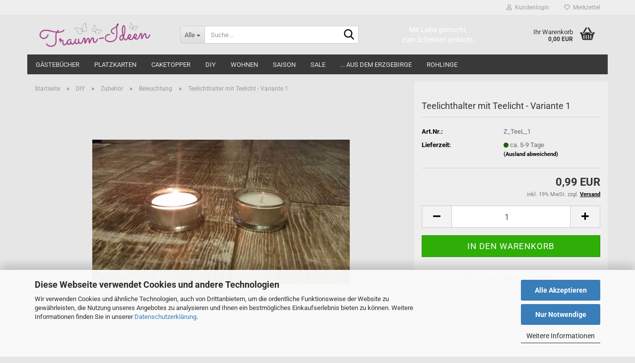

--- FILE ---
content_type: text/html; charset=utf-8
request_url: https://www.traum-ideen.de/Teelichtglas--Teelicht--Glas--transparent--Milchglas--Kerze.html
body_size: 23096
content:





	<!DOCTYPE html>
	<html xmlns="http://www.w3.org/1999/xhtml" dir="ltr" lang="de">
		
			<head>
				
					
					<!--

					=========================================================
					Shopsoftware by Gambio GmbH (c) 2005-2023 [www.gambio.de]
					=========================================================

					Gambio GmbH offers you highly scalable E-Commerce-Solutions and Services.
					The Shopsoftware is redistributable under the GNU General Public License (Version 2) [http://www.gnu.org/licenses/gpl-2.0.html].
					based on: E-Commerce Engine Copyright (c) 2006 xt:Commerce, created by Mario Zanier & Guido Winger and licensed under GNU/GPL.
					Information and contribution at http://www.xt-commerce.com

					=========================================================
					Please visit our website: www.gambio.de
					=========================================================

					-->
				

                

	
					<script
					async
                    						data-src="https://www.googletagmanager.com/gtag/js?id=UA-127740505-1"
						type="as-oil"
						data-type="text/javascript"
						data-purposes="4"
						data-managed="as-oil"
								></script>
		    				<script
					data-managed="as-oil"
					data-type="text/javascript"
					data-purposes="4"
					type="as-oil"
			>
								var gaDisable = 'ga-disable-UA-127740505-1';

			if (document.cookie.indexOf(gaDisable + '=true') > -1) {
				window[gaDisable] = true;
			}

			function gaOptOut() {
				document.cookie = gaDisable + '=true; expires=Thu, 31 Dec 2099 23:59:59 UTC; path=/';
				window[gaDisable] = true;
				console.log('Disabled Google-Analytics Tracking');
			}

			function gaOptout() {
				gaOptOut();
			}

			function checkGaOptOutAnchor() {
				if (location.hash.substr(1) === 'gaOptOut') {
					gaOptOut();
				}
			}

			checkGaOptOutAnchor();
			window.addEventListener('hashchange', checkGaOptOutAnchor);
			
			window.dataLayer = window.dataLayer || [];
			
			function gtag() {
				dataLayer.push(arguments);
			}
			

			gtag('js', new Date());

						gtag('config', 'UA-127740505-1', { 'anonymize_ip': true });
			
						gtag('config', 'AW-817100314');
					</script>
	

                    
                

				
					<meta name="viewport" content="width=device-width, initial-scale=1, minimum-scale=1.0" />
				

				
					<meta http-equiv="Content-Type" content="text/html; charset=utf-8" />
		<meta name="language" content="de" />
		<meta property='og:type' content='Manufaktur'/>
		<meta name="keywords" content="Teelichtglas, Teelicht, Glas, transparent, Milchglas, Kerze" />
		<meta name="description" content="Teelichtglas Variante 1" />
		<title>Teelichtglas Variante 1</title>
		<meta property="og:title" content="Teelichthalter mit Teelicht - Variante 1" />
		<meta property="og:site_name" content="Traum-Ideen - Individuelle Unikate - Einzigartige Erinnerungen" />
		<meta property="og:locale" content="de_DE" />
		<meta property="og:type" content="product" />
		<meta property="og:description" content="Teelichtglas Variante 1" />
		<meta property="og:image" content="https://www.traum-ideen.de/images/product_images/info_images/teelichtglas-1-shop.jpg" />

				

								
									

				
					<base href="https://www.traum-ideen.de/" />
				

				
											
							<link rel="shortcut icon" href="https://www.traum-ideen.de/images/logos/favicon.ico" type="image/x-icon" />
						
									

				
											
							<link rel="apple-touch-icon" href="https://www.traum-ideen.de/images/logos/favicon.png" />
						
									

				
											
							<link id="main-css" type="text/css" rel="stylesheet" href="public/theme/styles/system/main.min.css?bust=1769373517" />
						
									

				
					<meta name="robots" content="index,follow" />
		<link rel="canonical" href="https://www.traum-ideen.de/Teelichtglas--Teelicht--Glas--transparent--Milchglas--Kerze.html" />
		<meta property="og:url" content="https://www.traum-ideen.de/Teelichtglas--Teelicht--Glas--transparent--Milchglas--Kerze.html">
		<script src="https://pay.google.com/gp/p/js/pay.js"></script><script src="https://cdn.gambiohub.com/sdk/1.0.0/dist/bundle.js"></script><script>var payPalText = {"ecsNote":"Bitte w\u00e4hlen Sie ihre gew\u00fcnschte PayPal-Zahlungsweise.","paypalUnavailable":"PayPal steht f\u00fcr diese Transaktion im Moment nicht zur Verf\u00fcgung.","errorContinue":"weiter","continueToPayPal":"Weiter mit","errorCheckData":"Es ist ein Fehler aufgetreten. Bitte \u00fcberpr\u00fcfen Sie Ihre Eingaben."};var payPalButtonSettings = {"jssrc":"https:\/\/www.paypal.com\/sdk\/js?client-id=AVEjCpwSc-e9jOY8dHKoTUckaKtPo0shiwe_T2rKtxp30K4TYGRopYjsUS6Qmkj6bILd7Nt72pbMWCXe&commit=false&intent=capture&components=buttons%2Cmarks%2Cmessages%2Cfunding-eligibility%2Cgooglepay%2Capplepay%2Chosted-fields&integration-date=2021-11-25&enable-funding=paylater&merchant-id=4ULHWE2548P84&currency=EUR","env":"live","commit":false,"style":{"label":"checkout","shape":"rect","color":"gold","layout":"vertical","tagline":false},"locale":"","fundingCardAllowed":true,"fundingELVAllowed":true,"fundingCreditAllowed":false,"createPaymentUrl":"https:\/\/www.traum-ideen.de\/shop.php?do=PayPalHub\/CreatePayment&initiator=ecs","authorizedPaymentUrl":"https:\/\/www.traum-ideen.de\/shop.php?do=PayPalHub\/AuthorizedPayment&initiator=ecs","checkoutUrl":"https:\/\/www.traum-ideen.de\/shop.php?do=PayPalHub\/RedirectGuest","createOrderUrl":"https:\/\/www.traum-ideen.de\/shop.php?do=PayPalHub\/CreateOrder&initiator=ecs","getOrderUrl":"https:\/\/www.traum-ideen.de\/shop.php?do=PayPalHub\/GetOrder","approvedOrderUrl":"https:\/\/www.traum-ideen.de\/shop.php?do=PayPalHub\/ApprovedOrder&initiator=ecs","paymentApproved":false,"developmentMode":false,"cartAmount":0};var jsShoppingCart = {"languageCode":"de","verifySca":"https:\/\/www.traum-ideen.de\/shop.php?do=PayPalHub\/VerifySca","jssrc":"https:\/\/www.paypal.com\/sdk\/js?client-id=AVEjCpwSc-e9jOY8dHKoTUckaKtPo0shiwe_T2rKtxp30K4TYGRopYjsUS6Qmkj6bILd7Nt72pbMWCXe&commit=false&intent=capture&components=buttons%2Cmarks%2Cmessages%2Cfunding-eligibility%2Cgooglepay%2Capplepay%2Chosted-fields&integration-date=2021-11-25&enable-funding=paylater&merchant-id=4ULHWE2548P84&currency=EUR","env":"live","commit":false,"style":{"label":"checkout","shape":"rect","color":"gold","layout":"vertical","tagline":false},"locale":"","fundingCardAllowed":true,"fundingELVAllowed":true,"fundingCreditAllowed":false,"createPaymentUrl":"https:\/\/www.traum-ideen.de\/shop.php?do=PayPalHub\/CreatePayment&initiator=ecs","authorizedPaymentUrl":"https:\/\/www.traum-ideen.de\/shop.php?do=PayPalHub\/AuthorizedPayment&initiator=ecs","checkoutUrl":"https:\/\/www.traum-ideen.de\/shop.php?do=PayPalHub\/RedirectGuest","createOrderUrl":"https:\/\/www.traum-ideen.de\/shop.php?do=PayPalHub\/CreateOrder&initiator=ecs","getOrderUrl":"https:\/\/www.traum-ideen.de\/shop.php?do=PayPalHub\/GetOrder","approvedOrderUrl":"https:\/\/www.traum-ideen.de\/shop.php?do=PayPalHub\/ApprovedOrder&initiator=ecs","paymentApproved":false,"developmentMode":false,"cartAmount":0};var payPalBannerSettings = {"jssrc":"https:\/\/www.paypal.com\/sdk\/js?client-id=AVEjCpwSc-e9jOY8dHKoTUckaKtPo0shiwe_T2rKtxp30K4TYGRopYjsUS6Qmkj6bILd7Nt72pbMWCXe&commit=false&intent=capture&components=buttons%2Cmarks%2Cmessages%2Cfunding-eligibility%2Cgooglepay%2Capplepay%2Chosted-fields&integration-date=2021-11-25&enable-funding=paylater&merchant-id=4ULHWE2548P84&currency=EUR","positions":{"cartBottom":{"placement":"cart","style":{"layout":"text","logo":{"type":"primary"},"text":{"color":"black"},"color":"blue","ratio":"1x1"}},"product":{"placement":"product","style":{"layout":"text","logo":{"type":"primary"},"text":{"color":"black"},"color":"blue","ratio":"1x1"}}},"currency":"EUR","cartAmount":0,"productsPrice":0.99};</script><script id="paypalconsent" type="application/json">{"purpose_id":null}</script><script src="GXModules/Gambio/Hub/Shop/Javascript/PayPalLoader-bust_1731444069.js" async></script>
				

				
									
			</head>
		
		
			<body class="page-product-info"
				  data-gambio-namespace="https://www.traum-ideen.de/public/theme/javascripts/system"
				  data-jse-namespace="https://www.traum-ideen.de/JSEngine/build"
				  data-gambio-controller="initialize"
				  data-gambio-widget="input_number responsive_image_loader transitions header image_maps modal history dropdown core_workarounds anchor"
				  data-input_number-separator=","
					>

				
					
				

				
									

				
									
		




	



	
		<div id="outer-wrapper" >
			
				<header id="header" class="navbar">
					
	





	<div id="topbar-container">
						
		
					

		
			<div class="navbar-topbar">
				
					<nav data-gambio-widget="menu link_crypter" data-menu-switch-element-position="false" data-menu-events='{"desktop": ["click"], "mobile": ["click"]}' data-menu-ignore-class="dropdown-menu">
						<ul class="nav navbar-nav navbar-right" data-menu-replace="partial">

                            <li class="navbar-topbar-item">
                                <ul id="secondaryNavigation" class="nav navbar-nav ignore-menu">
                                                                    </ul>

                                <script id="secondaryNavigation-menu-template" type="text/mustache">
                                    
                                        <ul id="secondaryNavigation" class="nav navbar-nav">
                                            <li v-for="(item, index) in items" class="navbar-topbar-item hidden-xs content-manager-item">
                                                <a href="javascript:;" :title="item.title" @click="goTo(item.content)">
                                                    <span class="fa fa-arrow-circle-right visble-xs-block"></span>
                                                    {{item.title}}
                                                </a>
                                            </li>
                                        </ul>
                                    
                                </script>
                            </li>

							
															

							
															

							
															

							
															

							
															

							
							
																	
										<li class="dropdown navbar-topbar-item first">
											<a title="Anmeldung" href="/Teelichtglas--Teelicht--Glas--transparent--Milchglas--Kerze.html#" class="dropdown-toggle" data-toggle-hover="dropdown" role="button" aria-label="Kundenlogin">
												
																											
															<span class="fa fa-user-o"></span>
														
																									

												&nbsp;Kundenlogin
											</a>
											




	<ul class="dropdown-menu dropdown-menu-login arrow-top">
		
			<li class="arrow"></li>
		
		
		
			<li class="dropdown-header hidden-xs">Kundenlogin</li>
		
		
		
			<li>
				<form action="https://www.traum-ideen.de/login.php?action=process" method="post" class="form-horizontal">
					<input type="hidden" name="return_url" value="https://www.traum-ideen.de/Teelichtglas--Teelicht--Glas--transparent--Milchglas--Kerze.html">
					<input type="hidden" name="return_url_hash" value="6c3a06a083044a77660641b4e5062e13d56fdc511ad4c33cd74e9f489f1a9fd0">
					
						<div class="form-group">
                            <label for="box-login-dropdown-login-username" class="form-control sr-only">E-Mail</label>
							<input
                                autocomplete="username"
                                type="email"
                                id="box-login-dropdown-login-username"
                                class="form-control"
                                placeholder="E-Mail"
                                name="email_address"
                                oninput="this.setCustomValidity('')"
                                oninvalid="this.setCustomValidity('Bitte geben Sie eine korrekte Emailadresse ein')"
                            />
						</div>
					
					
                        <div class="form-group password-form-field" data-gambio-widget="show_password">
                            <label for="box-login-dropdown-login-password" class="form-control sr-only">Passwort</label>
                            <input autocomplete="current-password" type="password" id="box-login-dropdown-login-password" class="form-control" placeholder="Passwort" name="password" />
                            <button class="btn show-password hidden" type="button">
                                <i class="fa fa-eye" aria-hidden="true"></i>
                                <span class="sr-only">Toggle Password View</span>
                            </button>
                        </div>
					
					
						<div class="dropdown-footer row">
							
	
								
									<input type="submit" class="btn btn-primary btn-block" value="Anmelden" />
								
								<ul>
									
										<li>
											<a title="Konto erstellen" href="https://www.traum-ideen.de/shop.php?do=CreateRegistree">
												Konto erstellen
											</a>
										</li>
									
									
										<li>
											<a title="Passwort vergessen?" href="https://www.traum-ideen.de/password_double_opt.php">
												Passwort vergessen?
											</a>
										</li>
									
								</ul>
							
	

	
						</div>
					
				</form>
			</li>
		
	</ul>


										</li>
									
															

							
																	
										<li class="navbar-topbar-item">
											<a href="https://www.traum-ideen.de/wish_list.php" title="Merkzettel anzeigen" aria-label="Merkzettel">
												
																											
															<span class="fa fa-heart-o"></span>
														
																									

												&nbsp;Merkzettel
											</a>
										</li>
									
															

							
						</ul>
					</nav>
				
			</div>
		
	</div>




	<div class="inside">

		<div class="row">

		
												
			<div class="navbar-header" data-gambio-widget="mobile_menu">
									
							
		<div id="navbar-brand" class="navbar-brand">
			<a href="https://www.traum-ideen.de/" title="Traum-Ideen - Individuelle Unikate - Einzigartige Erinnerungen">
				<img id="main-header-logo" class="img-responsive" src="https://www.traum-ideen.de/images/logos/logograuerhintergrunf_logo.png" alt="Traum-Ideen - Individuelle Unikate - Einzigartige Erinnerungen-Logo">
			</a>
		</div>
	
					
								
					
	
	
			
	
		<button type="button" class="navbar-toggle" aria-label="navigationbar toggle button" data-mobile_menu-target="#categories .navbar-collapse"
		        data-mobile_menu-body-class="categories-open" data-mobile_menu-toggle-content-visibility>
			<img src="public/theme/images/svgs/bars.svg" class="gx-menu svg--inject" alt="menu bars icon">
		</button>
	
	
	
		<button type="button" class="navbar-toggle cart-icon" data-mobile_menu-location="shopping_cart.php">
			<img src="public/theme/images/svgs/basket.svg" class="gx-cart-basket svg--inject" alt="shopping cart icon">
			<span class="cart-products-count hidden">
				0
			</span>
		</button>
	
	
			
			<button type="button" class="navbar-toggle" aria-label="searchbar toggle button" data-mobile_menu-target=".navbar-search" data-mobile_menu-body-class="search-open"
					data-mobile_menu-toggle-content-visibility>
				<img src="public/theme/images/svgs/search.svg" class="gx-search svg--inject" alt="search icon">
			</button>
		
	
				
			</div>
		

		
							






	<div class="navbar-search collapse">

		
						<p class="navbar-search-header dropdown-header">Suche</p>
		

		
			<form role="search" action="advanced_search_result.php" method="get" data-gambio-widget="live_search">

				<div class="navbar-search-input-group input-group">
					<div class="navbar-search-input-group-btn input-group-btn custom-dropdown" data-dropdown-trigger-change="false" data-dropdown-trigger-no-change="false">

						
							<button aria-label="Suche..." type="button" class="btn btn-default dropdown-toggle" data-toggle="dropdown" aria-haspopup="true" aria-expanded="false">
								<span class="dropdown-name">Alle</span> <span class="caret"></span>
							</button>
						

						
															
									<ul class="dropdown-menu">
																				
												<li><a href="#" data-rel="0">Alle</a></li>
											
																							
													<li><a href="#" data-rel="128">GÄSTEBÜCHER</a></li>
												
																							
													<li><a href="#" data-rel="129">PLATZKARTEN</a></li>
												
																							
													<li><a href="#" data-rel="130">CAKETOPPER</a></li>
												
																							
													<li><a href="#" data-rel="131">DIY</a></li>
												
																							
													<li><a href="#" data-rel="53">WOHNEN</a></li>
												
																							
													<li><a href="#" data-rel="133">SAISON</a></li>
												
																							
													<li><a href="#" data-rel="134">SALE</a></li>
												
																							
													<li><a href="#" data-rel="138">...  aus dem Erzgebirge</a></li>
												
																							
													<li><a href="#" data-rel="151">ROHLINGE</a></li>
												
																														</ul>
								
													

						
															
                                    <label for="top-search-button-categories-id" class="sr-only">Alle</label>
									<select id="top-search-button-categories-id" name="categories_id">
										<option value="0">Alle</option>
																																	
													<option value="128">GÄSTEBÜCHER</option>
												
																							
													<option value="129">PLATZKARTEN</option>
												
																							
													<option value="130">CAKETOPPER</option>
												
																							
													<option value="131">DIY</option>
												
																							
													<option value="53">WOHNEN</option>
												
																							
													<option value="133">SAISON</option>
												
																							
													<option value="134">SALE</option>
												
																							
													<option value="138">...  aus dem Erzgebirge</option>
												
																							
													<option value="151">ROHLINGE</option>
												
																														</select>
								
													

					</div>
					<input type="text" id="search-field-input" name="keywords" placeholder="Suche..." class="form-control search-input" autocomplete="off" />
					
					<button aria-label="Suche..." type="submit" class="form-control-feedback">
						<img src="public/theme/images/svgs/search.svg" class="gx-search-input svg--inject" alt="search icon">
					</button>
					

                    <label for="search-field-input" class="control-label sr-only">Suche...</label>
					

				</div>


									<input type="hidden" value="1" name="inc_subcat" />
				
				
					<div class="navbar-search-footer visible-xs-block">
						
							<button class="btn btn-primary btn-block" type="submit">
								Suche...
							</button>
						
						
							<a href="advanced_search.php" class="btn btn-default btn-block" title="Erweiterte Suche">
								Erweiterte Suche
							</a>
						
					</div>
				

				<div class="search-result-container"></div>

			</form>
		
	</div>


					

		
							
					
	<div class="custom-container">
		
			<div class="inside">
				
											
							<p>
	<span style="font-size:14px;"><span style="color: rgb(255, 255, 255);">Mit Liebe gemacht,<br />
	zum Schenken gedacht.</span></span>
</p>
						
									
			</div>
		
	</div>
				
					

		
    		<!-- layout_header honeygrid -->
							
					


	<nav id="cart-container" class="navbar-cart" data-gambio-widget="menu cart_dropdown" data-menu-switch-element-position="false">
		
			<ul class="cart-container-inner">
				
					<li>
						<a href="https://www.traum-ideen.de/shopping_cart.php" class="dropdown-toggle">
							
								<img src="public/theme/images/svgs/basket.svg" alt="shopping cart icon" class="gx-cart-basket svg--inject">
								<span class="cart">
									Ihr Warenkorb<br />
									<span class="products">
										0,00 EUR
									</span>
								</span>
							
							
																	<span class="cart-products-count hidden">
										
									</span>
															
						</a>

						
							



	<ul class="dropdown-menu arrow-top cart-dropdown cart-empty">
		
			<li class="arrow"></li>
		
	
		
					
	
		
			<li class="cart-dropdown-inside">
		
				
									
				
									
						<div class="cart-empty">
							Sie haben noch keine Artikel in Ihrem Warenkorb.
						</div>
					
								
			</li>
		
	</ul>
						
					</li>
				
			</ul>
		
	</nav>

				
					

		</div>

	</div>









	<noscript>
		<div class="alert alert-danger noscript-notice" role="alert">
			JavaScript ist in Ihrem Browser deaktiviert. Aktivieren Sie JavaScript, um alle Funktionen des Shops nutzen und alle Inhalte sehen zu können.
		</div>
	</noscript>



			
						


	<div id="categories">
		<div class="navbar-collapse collapse">
			
				<nav class="navbar-default navbar-categories" data-gambio-widget="menu">
					
						<ul class="level-1 nav navbar-nav">
                             
															
									<li class="dropdown level-1-child" data-id="128">
										
											<a class="dropdown-toggle" href="https://www.traum-ideen.de/gaestebuecher/" title="GÄSTEBÜCHER">
												
													GÄSTEBÜCHER
												
																							</a>
										
										
										
																							
													<ul data-level="2" class="level-2 dropdown-menu dropdown-menu-child">
														
															<li class="enter-category hidden-sm hidden-md hidden-lg show-more">
																
																	<a class="dropdown-toggle" href="https://www.traum-ideen.de/gaestebuecher/" title="GÄSTEBÜCHER">
																		
																			GÄSTEBÜCHER anzeigen
																		
																	</a>
																
															</li>
														
														
																																																																																																																																																																																																																																																																											
																													
																															
																	<li class="level-2-child">
																		<a href="https://www.traum-ideen.de/gaestebuecher/als-bilderrahmen/" title="... als Bilderrahmen">
																			... als Bilderrahmen
																		</a>
																																			</li>
																
																															
																	<li class="dropdown level-2-child">
																		<a href="https://www.traum-ideen.de/gaestebuecher/als-wedding-tree/" title="... als Wedding Tree">
																			... als Wedding Tree
																		</a>
																																					<ul  data-level="3" class="level-3 dropdown-menu dropdown-menu-child">
																				<li class="enter-category">
																					<a href="https://www.traum-ideen.de/gaestebuecher/als-wedding-tree/" title="... als Wedding Tree" class="dropdown-toggle">
																						... als Wedding Tree anzeigen
																					</a>
																				</li>
																																									
																						<li class="level-3-child">
																							<a href="https://www.traum-ideen.de/gaestebuecher/als-wedding-tree/hochzeit--gaestebuch--wedding--tree--gaeste--alternativ--gast--bilderrahmen--herz--baum--modern-95/" title="bis 30 Gäste">
																								bis 30 Gäste
																							</a>
																						</li>
																					
																																									
																						<li class="level-3-child">
																							<a href="https://www.traum-ideen.de/gaestebuecher/als-wedding-tree/hochzeit--gaestebuch--wedding--tree--gaeste--alternativ--gast--bilderrahmen--herz--baum--modern-96/" title="ab 30 Gäste">
																								ab 30 Gäste
																							</a>
																						</li>
																					
																																							</ul>
																																			</li>
																
																															
																	<li class="level-2-child">
																		<a href="https://www.traum-ideen.de/gaestebuecher/als-ballons/" title="... als Ballons">
																			... als Ballons
																		</a>
																																			</li>
																
																															
																	<li class="level-2-child">
																		<a href="https://www.traum-ideen.de/gaestebuecher/als-zahl/" title="... als Zahl">
																			... als Zahl
																		</a>
																																			</li>
																
																													
																												
														
															<li class="enter-category hidden-more hidden-xs">
																<a class="dropdown-toggle col-xs-6"
																   href="https://www.traum-ideen.de/gaestebuecher/"
																   title="GÄSTEBÜCHER">GÄSTEBÜCHER anzeigen</a>
							
																<span class="close-menu-container col-xs-6">
																	<span class="close-flyout">
																		<i class="fa fa-close"></i>
																	</span>
																</span>
															</li>
														
													
													</ul>
												
																					
										
									</li>
								
															
									<li class="dropdown level-1-child" data-id="129">
										
											<a class="dropdown-toggle" href="https://www.traum-ideen.de/platzkarten/" title="PLATZKARTEN">
												
													PLATZKARTEN
												
																							</a>
										
										
										
																							
													<ul data-level="2" class="level-2 dropdown-menu dropdown-menu-child">
														
															<li class="enter-category hidden-sm hidden-md hidden-lg show-more">
																
																	<a class="dropdown-toggle" href="https://www.traum-ideen.de/platzkarten/" title="PLATZKARTEN">
																		
																			PLATZKARTEN anzeigen
																		
																	</a>
																
															</li>
														
														
																																																																																																																																																			
																													
																															
																	<li class="level-2-child">
																		<a href="https://www.traum-ideen.de/platzkarten/platzkarten-137/" title="Platzkarten">
																			Platzkarten
																		</a>
																																			</li>
																
																															
																	<li class="level-2-child">
																		<a href="https://www.traum-ideen.de/platzkarten/hochzeit--gaestebuch--wedding--tisch--gaeste--alternativ--gast--nummer--modern--brautpaar--platz-/" title="Tischnummer">
																			Tischnummer
																		</a>
																																			</li>
																
																													
																												
														
															<li class="enter-category hidden-more hidden-xs">
																<a class="dropdown-toggle col-xs-6"
																   href="https://www.traum-ideen.de/platzkarten/"
																   title="PLATZKARTEN">PLATZKARTEN anzeigen</a>
							
																<span class="close-menu-container col-xs-6">
																	<span class="close-flyout">
																		<i class="fa fa-close"></i>
																	</span>
																</span>
															</li>
														
													
													</ul>
												
																					
										
									</li>
								
															
									<li class="level-1-child" data-id="130">
										
											<a class="dropdown-toggle" href="https://www.traum-ideen.de/caketopper/" title="CAKETOPPER">
												
													CAKETOPPER
												
																							</a>
										
										
										
																					
										
									</li>
								
															
									<li class="dropdown level-1-child" data-id="131">
										
											<a class="dropdown-toggle" href="https://www.traum-ideen.de/diy/" title="DIY">
												
													DIY
												
																							</a>
										
										
										
																							
													<ul data-level="2" class="level-2 dropdown-menu dropdown-menu-child">
														
															<li class="enter-category hidden-sm hidden-md hidden-lg show-more">
																
																	<a class="dropdown-toggle" href="https://www.traum-ideen.de/diy/" title="DIY">
																		
																			DIY anzeigen
																		
																	</a>
																
															</li>
														
														
																																																																																																																																																																																																																																																																											
																													
																															
																	<li class="dropdown level-2-child">
																		<a href="https://www.traum-ideen.de/diy/do-it-yourself/" title="do it yourself">
																			do it yourself
																		</a>
																																					<ul  data-level="3" class="level-3 dropdown-menu dropdown-menu-child">
																				<li class="enter-category">
																					<a href="https://www.traum-ideen.de/diy/do-it-yourself/" title="do it yourself" class="dropdown-toggle">
																						do it yourself anzeigen
																					</a>
																				</li>
																																									
																						<li class="level-3-child">
																							<a href="https://www.traum-ideen.de/diy/do-it-yourself/Buchstaben--basteln--holz--natur--gestalten--birke/" title="Einzelbuchstaben">
																								Einzelbuchstaben
																							</a>
																						</li>
																					
																																									
																						<li class="level-3-child">
																							<a href="https://www.traum-ideen.de/diy/do-it-yourself/schriftzuege--Buchstaben--basteln--holz--natur--gestalten--birke/" title="Schriftzüge">
																								Schriftzüge
																							</a>
																						</li>
																					
																																									
																						<li class="level-3-child">
																							<a href="https://www.traum-ideen.de/diy/do-it-yourself/bastelset--Buchstaben--basteln--holz--natur--gestalten--birke/" title="Bastelsets">
																								Bastelsets
																							</a>
																						</li>
																					
																																									
																						<li class="level-3-child">
																							<a href="https://www.traum-ideen.de/diy/do-it-yourself/Tiere--basteln--holz--natur--gestalten--birke/" title="Tiere">
																								Tiere
																							</a>
																						</li>
																					
																																							</ul>
																																			</li>
																
																															
																	<li class="level-2-child">
																		<a href="https://www.traum-ideen.de/diy/dekoration-zubehoer/" title="Dekoration & Zubehör">
																			Dekoration & Zubehör
																		</a>
																																			</li>
																
																															
																	<li class="level-2-child">
																		<a href="https://www.traum-ideen.de/diy/streuteile/" title="STREUTEILE">
																			STREUTEILE
																		</a>
																																			</li>
																
																															
																	<li class="dropdown level-2-child">
																		<a href="https://www.traum-ideen.de/diy/zubehoer/" title="Zubehör">
																			Zubehör
																		</a>
																																					<ul  data-level="3" class="level-3 dropdown-menu dropdown-menu-child">
																				<li class="enter-category">
																					<a href="https://www.traum-ideen.de/diy/zubehoer/" title="Zubehör" class="dropdown-toggle">
																						Zubehör anzeigen
																					</a>
																				</li>
																																									
																						<li class="level-3-child">
																							<a href="https://www.traum-ideen.de/diy/zubehoer/schraube--duebel--haken/" title="Befestigung">
																								Befestigung
																							</a>
																						</li>
																					
																																									
																						<li class="level-3-child active">
																							<a href="https://www.traum-ideen.de/diy/zubehoer/teelicht--teelichtglas--led--batterie--230-V/" title="Beleuchtung">
																								Beleuchtung
																							</a>
																						</li>
																					
																																									
																						<li class="level-3-child">
																							<a href="https://www.traum-ideen.de/diy/zubehoer/klebstoff--kleber--leim/" title="Klebstoff">
																								Klebstoff
																							</a>
																						</li>
																					
																																							</ul>
																																			</li>
																
																													
																												
														
															<li class="enter-category hidden-more hidden-xs">
																<a class="dropdown-toggle col-xs-6"
																   href="https://www.traum-ideen.de/diy/"
																   title="DIY">DIY anzeigen</a>
							
																<span class="close-menu-container col-xs-6">
																	<span class="close-flyout">
																		<i class="fa fa-close"></i>
																	</span>
																</span>
															</li>
														
													
													</ul>
												
																					
										
									</li>
								
															
									<li class="dropdown level-1-child" data-id="53">
										
											<a class="dropdown-toggle" href="https://www.traum-ideen.de/wohnen/" title="WOHNEN">
												
													WOHNEN
												
																							</a>
										
										
										
																							
													<ul data-level="2" class="level-2 dropdown-menu dropdown-menu-child">
														
															<li class="enter-category hidden-sm hidden-md hidden-lg show-more">
																
																	<a class="dropdown-toggle" href="https://www.traum-ideen.de/wohnen/" title="WOHNEN">
																		
																			WOHNEN anzeigen
																		
																	</a>
																
															</li>
														
														
																																																																																																																																																																																																																																																																																																																																																																																																			
																													
																															
																	<li class="level-2-child">
																		<a href="https://www.traum-ideen.de/wohnen/bilderrahmen/" title="Bilderrahmen">
																			Bilderrahmen
																		</a>
																																			</li>
																
																															
																	<li class="level-2-child">
																		<a href="https://www.traum-ideen.de/wohnen/lampen/" title="Lampen">
																			Lampen
																		</a>
																																			</li>
																
																															
																	<li class="level-2-child">
																		<a href="https://www.traum-ideen.de/wohnen/tuerschilder/" title="Türschilder">
																			Türschilder
																		</a>
																																			</li>
																
																															
																	<li class="level-2-child">
																		<a href="https://www.traum-ideen.de/wohnen/wandbilder/" title="Wandbilder">
																			Wandbilder
																		</a>
																																			</li>
																
																															
																	<li class="level-2-child">
																		<a href="https://www.traum-ideen.de/wohnen/weinregale/" title="Weinregale">
																			Weinregale
																		</a>
																																			</li>
																
																															
																	<li class="level-2-child">
																		<a href="https://www.traum-ideen.de/wohnen/ordnen-sortieren/" title="Ordnen / Sortieren">
																			Ordnen / Sortieren
																		</a>
																																			</li>
																
																													
																												
														
															<li class="enter-category hidden-more hidden-xs">
																<a class="dropdown-toggle col-xs-6"
																   href="https://www.traum-ideen.de/wohnen/"
																   title="WOHNEN">WOHNEN anzeigen</a>
							
																<span class="close-menu-container col-xs-6">
																	<span class="close-flyout">
																		<i class="fa fa-close"></i>
																	</span>
																</span>
															</li>
														
													
													</ul>
												
																					
										
									</li>
								
															
									<li class="dropdown level-1-child" data-id="133">
										
											<a class="dropdown-toggle" href="https://www.traum-ideen.de/saison/" title="SAISON">
												
													SAISON
												
																							</a>
										
										
										
																							
													<ul data-level="2" class="level-2 dropdown-menu dropdown-menu-child">
														
															<li class="enter-category hidden-sm hidden-md hidden-lg show-more">
																
																	<a class="dropdown-toggle" href="https://www.traum-ideen.de/saison/" title="SAISON">
																		
																			SAISON anzeigen
																		
																	</a>
																
															</li>
														
														
																																																																																																																																																																																																																																																																											
																													
																															
																	<li class="level-2-child">
																		<a href="https://www.traum-ideen.de/saison/fruehling--blumen--schmetterling--hase--kuecken--ostern--osterei--ei--basteln--holz--natur--gestalten--birke/" title="Frühling & Ostern">
																			Frühling & Ostern
																		</a>
																																			</li>
																
																															
																	<li class="level-2-child">
																		<a href="https://www.traum-ideen.de/saison/urlaub--strand--meer--muschel--sonne--personalisiert--individuell--holz--natur--gestalten--birke/" title="Sommer & Meer">
																			Sommer & Meer
																		</a>
																																			</li>
																
																															
																	<li class="level-2-child">
																		<a href="https://www.traum-ideen.de/saison/herbst--laub--blaetter--fledermaus--gespenst--halloween--grusel--geister--basteln--holz--natur--gestalten--birke--kind--malen/" title="Herbst & Halloween">
																			Herbst & Halloween
																		</a>
																																			</li>
																
																															
																	<li class="dropdown level-2-child">
																		<a href="https://www.traum-ideen.de/saison/weihnachten--schwibbogen--individuell--personalisiert-licht--beleuchtung--basteln--holz--natur--gestalten--birke--kind--malen/" title="Winter & Weihnachten">
																			Winter & Weihnachten
																		</a>
																																					<ul  data-level="3" class="level-3 dropdown-menu dropdown-menu-child">
																				<li class="enter-category">
																					<a href="https://www.traum-ideen.de/saison/weihnachten--schwibbogen--individuell--personalisiert-licht--beleuchtung--basteln--holz--natur--gestalten--birke--kind--malen/" title="Winter & Weihnachten" class="dropdown-toggle">
																						Winter & Weihnachten anzeigen
																					</a>
																				</li>
																																									
																						<li class="level-3-child">
																							<a href="https://www.traum-ideen.de/saison/weihnachten--schwibbogen--individuell--personalisiert-licht--beleuchtung--basteln--holz--natur--gestalten--birke--kind--malen/acrylkugeln/" title="Acrylkugeln">
																								Acrylkugeln
																							</a>
																						</li>
																					
																																									
																						<li class="level-3-child">
																							<a href="https://www.traum-ideen.de/saison/weihnachten--schwibbogen--individuell--personalisiert-licht--beleuchtung--basteln--holz--natur--gestalten--birke--kind--malen/weihnachten--schwibbogen--individuell--personalisiert-licht--beleuchtung--basteln--holz--natur--gestalten--birke--kind--malen-101/" title="Schwibbögen">
																								Schwibbögen
																							</a>
																						</li>
																					
																																									
																						<li class="level-3-child">
																							<a href="https://www.traum-ideen.de/saison/weihnachten--schwibbogen--individuell--personalisiert-licht--beleuchtung--basteln--holz--natur--gestalten--birke--kind--malen/weihnachtsbaumkugeln-holz/" title="Weihnachtsbaumkugeln Holz">
																								Weihnachtsbaumkugeln Holz
																							</a>
																						</li>
																					
																																									
																						<li class="level-3-child">
																							<a href="https://www.traum-ideen.de/saison/weihnachten--schwibbogen--individuell--personalisiert-licht--beleuchtung--basteln--holz--natur--gestalten--birke--kind--malen/weihnachten--schwibbogen-dekoration--individuell--personalisiert-licht--beleuchtung--basteln--holz--natur--gestalten--birke--kind--malen-102/" title="Dekoration">
																								Dekoration
																							</a>
																						</li>
																					
																																									
																						<li class="level-3-child">
																							<a href="https://www.traum-ideen.de/saison/weihnachten--schwibbogen--individuell--personalisiert-licht--beleuchtung--basteln--holz--natur--gestalten--birke--kind--malen/weihnachten--schwibbogen-anhaenger--individuell--personalisiert-licht--beleuchtung--basteln--holz--natur--gestalten--birke--kind--malen-103/" title="Anhänger">
																								Anhänger
																							</a>
																						</li>
																					
																																							</ul>
																																			</li>
																
																													
																												
														
															<li class="enter-category hidden-more hidden-xs">
																<a class="dropdown-toggle col-xs-6"
																   href="https://www.traum-ideen.de/saison/"
																   title="SAISON">SAISON anzeigen</a>
							
																<span class="close-menu-container col-xs-6">
																	<span class="close-flyout">
																		<i class="fa fa-close"></i>
																	</span>
																</span>
															</li>
														
													
													</ul>
												
																					
										
									</li>
								
															
									<li class="level-1-child" data-id="134">
										
											<a class="dropdown-toggle" href="https://www.traum-ideen.de/sale/" title="SALE">
												
													SALE
												
																							</a>
										
										
										
																					
										
									</li>
								
															
									<li class="dropdown level-1-child" data-id="138">
										
											<a class="dropdown-toggle" href="https://www.traum-ideen.de/aus-dem-erzgebirge/" title="...  aus dem Erzgebirge">
												
													...  aus dem Erzgebirge
												
																							</a>
										
										
										
																							
													<ul data-level="2" class="level-2 dropdown-menu dropdown-menu-child">
														
															<li class="enter-category hidden-sm hidden-md hidden-lg show-more">
																
																	<a class="dropdown-toggle" href="https://www.traum-ideen.de/aus-dem-erzgebirge/" title="...  aus dem Erzgebirge">
																		
																			...  aus dem Erzgebirge anzeigen
																		
																	</a>
																
															</li>
														
														
																																																																																							
																													
																															
																	<li class="level-2-child">
																		<a href="https://www.traum-ideen.de/aus-dem-erzgebirge/schneemannland-wagner/" title="Schneemannland Wagner">
																			Schneemannland Wagner
																		</a>
																																			</li>
																
																													
																												
														
															<li class="enter-category hidden-more hidden-xs">
																<a class="dropdown-toggle col-xs-6"
																   href="https://www.traum-ideen.de/aus-dem-erzgebirge/"
																   title="...  aus dem Erzgebirge">...  aus dem Erzgebirge anzeigen</a>
							
																<span class="close-menu-container col-xs-6">
																	<span class="close-flyout">
																		<i class="fa fa-close"></i>
																	</span>
																</span>
															</li>
														
													
													</ul>
												
																					
										
									</li>
								
															
									<li class="level-1-child" data-id="151">
										
											<a class="dropdown-toggle" href="https://www.traum-ideen.de/rohling--gravur--laser--diodegravieren--gestalten/" title="ROHLINGE">
												
													ROHLINGE
												
																							</a>
										
										
										
																					
										
									</li>
								
														
							



	
					
				<li id="mainNavigation" class="custom custom-entries hidden-xs">
									</li>
			

            <script id="mainNavigation-menu-template" type="text/mustache">
                
				    <li id="mainNavigation" class="custom custom-entries hidden-xs">
                        <a v-for="(item, index) in items" href="javascript:;" @click="goTo(item.content)">
                            {{item.title}}
                        </a>
                    </li>
                
            </script>

						


							
							
								<li class="dropdown dropdown-more" style="display: none">
									<a class="dropdown-toggle" href="#" title="">
										Weitere
									</a>
									<ul class="level-2 dropdown-menu ignore-menu"></ul>
								</li>
							
			
						</ul>
					
				</nav>
			
		</div>
	</div>

		
					</header>
			

			
				
				

			
				<div id="wrapper">
					<div class="row">

						
							<div id="main">
								<div class="main-inside">
									
										
	
			<script type="application/ld+json">{"@context":"https:\/\/schema.org","@type":"BreadcrumbList","itemListElement":[{"@type":"ListItem","position":1,"name":"Startseite","item":"https:\/\/www.traum-ideen.de\/"},{"@type":"ListItem","position":2,"name":"DIY","item":"https:\/\/www.traum-ideen.de\/diy\/"},{"@type":"ListItem","position":3,"name":"Zubeh\u00f6r","item":"https:\/\/www.traum-ideen.de\/diy\/zubehoer\/"},{"@type":"ListItem","position":4,"name":"Beleuchtung","item":"https:\/\/www.traum-ideen.de\/diy\/zubehoer\/teelicht--teelichtglas--led--batterie--230-V\/"},{"@type":"ListItem","position":5,"name":"Teelichthalter mit Teelicht - Variante 1","item":"https:\/\/www.traum-ideen.de\/Teelichtglas--Teelicht--Glas--transparent--Milchglas--Kerze.html"}]}</script>
	    
		<div id="breadcrumb_navi">
            				<span class="breadcrumbEntry">
													<a href="https://www.traum-ideen.de/" class="headerNavigation" >
								<span aria-label="Startseite">Startseite</span>
							</a>
											</span>
                <span class="breadcrumbSeparator"> &raquo; </span>            				<span class="breadcrumbEntry">
													<a href="https://www.traum-ideen.de/diy/" class="headerNavigation" >
								<span aria-label="DIY">DIY</span>
							</a>
											</span>
                <span class="breadcrumbSeparator"> &raquo; </span>            				<span class="breadcrumbEntry">
													<a href="https://www.traum-ideen.de/diy/zubehoer/" class="headerNavigation" >
								<span aria-label="Zubehör">Zubehör</span>
							</a>
											</span>
                <span class="breadcrumbSeparator"> &raquo; </span>            				<span class="breadcrumbEntry">
													<a href="https://www.traum-ideen.de/diy/zubehoer/teelicht--teelichtglas--led--batterie--230-V/" class="headerNavigation" >
								<span aria-label="Beleuchtung">Beleuchtung</span>
							</a>
											</span>
                <span class="breadcrumbSeparator"> &raquo; </span>            				<span class="breadcrumbEntry">
													<span aria-label="Teelichthalter mit Teelicht - Variante 1">Teelichthalter mit Teelicht - Variante 1</span>
                        					</span>
                            		</div>
    


									

									
										<div id="shop-top-banner">
																					</div>
									

									




	
		
	

			<script type="application/ld+json">
			{"@context":"http:\/\/schema.org","@type":"Product","name":"Teelichthalter mit Teelicht - Variante 1","description":"Teelichthalter mit Teelicht &quot;Variante 1&quot;  &nbsp;    \tDie hochwertigen Teelichthalter werden mit einem Teelicht geliefert.  \t  \tPassend f&uuml;r unsere angebotenen Artikel.  ","image":["https:\/\/www.traum-ideen.de\/images\/product_images\/info_images\/teelichtglas-1-shop.jpg"],"url":"https:\/\/www.traum-ideen.de\/Teelichtglas--Teelicht--Glas--transparent--Milchglas--Kerze.html","itemCondition":"NewCondition","offers":{"@type":"Offer","availability":"InStock","price":"0.99","priceCurrency":"EUR","priceSpecification":{"@type":"http:\/\/schema.org\/PriceSpecification","price":"0.99","priceCurrency":"EUR","valueAddedTaxIncluded":true},"url":"https:\/\/www.traum-ideen.de\/Teelichtglas--Teelicht--Glas--transparent--Milchglas--Kerze.html","priceValidUntil":"2100-01-01 00:00:00"},"model":"Z_TeeL_1","sku":"Z_TeeL_1","brand":{"@type":"Brand","name":"Kr\u00fcger Construction"}}
		</script>
		<div class="product-info product-info-default row">
		
		
			<div id="product_image_layer">
			
	<div class="product-info-layer-image">
		<div class="product-info-image-inside">
										


    		<script>
            
            window.addEventListener('DOMContentLoaded', function(){
				$.extend(true, $.magnificPopup.defaults, { 
					tClose: 'Schlie&szlig;en (Esc)', // Alt text on close button
					tLoading: 'L&auml;dt...', // Text that is displayed during loading. Can contain %curr% and %total% keys
					
					gallery: { 
						tPrev: 'Vorgänger (Linke Pfeiltaste)', // Alt text on left arrow
						tNext: 'Nachfolger (Rechte Pfeiltaste)', // Alt text on right arrow
						tCounter: '%curr% von %total%' // Markup for "1 of 7" counter
						
					}
				});
			});
            
		</script>
    



	
			
	
	<div>
		<div id="product-info-layer-image" class="swiper-container" data-gambio-_widget="swiper" data-swiper-target="" data-swiper-controls="#product-info-layer-thumbnails" data-swiper-slider-options='{"breakpoints": [], "initialSlide": 0, "pagination": ".js-product-info-layer-image-pagination", "nextButton": ".js-product-info-layer-image-button-next", "prevButton": ".js-product-info-layer-image-button-prev", "effect": "fade", "autoplay": null, "initialSlide": ""}' >
			<div class="swiper-wrapper" >
			
				
											
															
																	

								
																			
																					
																	

								
									
			<div class="swiper-slide" >
				<div class="swiper-slide-inside ">
									
						<img class="img-responsive"
                                loading="lazy"
																								src="images/product_images/popup_images/teelichtglas-1-shop.jpg"
								 alt="Teelichtglas 1"								 title="Teelichtglas 1"								 data-magnifier-src="images/product_images/original_images/teelichtglas-1-shop.jpg"						/>
					
							</div>
			</div>
	
								
													
									
			</div>
			
			
				<script type="text/mustache">
					<template>
						
							{{#.}}
								<div class="swiper-slide {{className}}">
									<div class="swiper-slide-inside">
										<img loading="lazy" {{{srcattr}}} alt="{{title}}" title="{{title}}" />
									</div>
								</div>
							{{/.}}
						
					</template>
				</script>
			
			
	</div>
	
	
			
	
	</div>
	
	
			

								</div>
	</div>

			

			</div>
					

		
			<div class="product-info-content col-xs-12" data-gambio-widget="cart_handler" data-cart_handler-page="product-info">

				
					<div class="row">
						
						
							<div class="product-info-title-mobile  col-xs-12 visible-xs-block visible-sm-block">
								
									<span>Teelichthalter mit Teelicht - Variante 1</span>
								

								
									<div>
																			</div>
								
							</div>
						

						
							
						

						
								
		<div class="product-info-stage col-xs-12 col-md-8 centered">

			<div id="image-collection-container">
					
		<div class="product-info-image has-zoom" data-gambio-widget="image_gallery magnifier" data-magnifier-target=".magnifier-target">
			<div class="product-info-image-inside">
				


    		<script>
            
            window.addEventListener('DOMContentLoaded', function(){
				$.extend(true, $.magnificPopup.defaults, { 
					tClose: 'Schlie&szlig;en (Esc)', // Alt text on close button
					tLoading: 'L&auml;dt...', // Text that is displayed during loading. Can contain %curr% and %total% keys
					
					gallery: { 
						tPrev: 'Vorgänger (Linke Pfeiltaste)', // Alt text on left arrow
						tNext: 'Nachfolger (Rechte Pfeiltaste)', // Alt text on right arrow
						tCounter: '%curr% von %total%' // Markup for "1 of 7" counter
						
					}
				});
			});
            
		</script>
    



	
			
	
	<div>
		<div id="product_image_swiper" class="swiper-container" data-gambio-widget="swiper" data-swiper-target="" data-swiper-controls="#product_thumbnail_swiper, #product_thumbnail_swiper_mobile" data-swiper-slider-options='{"breakpoints": [], "initialSlide": 0, "pagination": ".js-product_image_swiper-pagination", "nextButton": ".js-product_image_swiper-button-next", "prevButton": ".js-product_image_swiper-button-prev", "effect": "fade", "autoplay": null}' >
			<div class="swiper-wrapper" >
			
				
											
															
																	

								
																	

								
									
			<div class="swiper-slide" >
				<div class="swiper-slide-inside ">
									
						<a onclick="return false" href="images/product_images/original_images/teelichtglas-1-shop.jpg" title="Teelichtglas 1">
							<img class="img-responsive"
                                    loading="lazy"
																											src="images/product_images/info_images/teelichtglas-1-shop.jpg"
									 alt="Teelichtglas 1"									 title="Teelichtglas 1"									 data-magnifier-src="images/product_images/original_images/teelichtglas-1-shop.jpg"							/>
						</a>
					
							</div>
			</div>
	
								
													
									
			</div>
			
			
				<script type="text/mustache">
					<template>
						
							{{#.}}
								<div class="swiper-slide {{className}}">
									<div class="swiper-slide-inside">
										<img loading="lazy" {{{srcattr}}} alt="{{title}}" title="{{title}}" />
									</div>
								</div>
							{{/.}}
						
					</template>
				</script>
			
			
	</div>
	
	
			
	
	</div>
	
	
			

			</div>
			<input type="hidden" id="current-gallery-hash" value="c14c7a864d59dffd7a9b3120dc66e2e2">
		</div>
	

			</div>

			
                
							

		</div>
	

						
						
						
														<div class="product-info-details col-xs-12 col-md-4" data-gambio-widget="stickybox product_min_height_fix">
				
								
									<div class="loading-overlay"></div>
									<div class="magnifier-overlay"></div>
									<div class="magnifier-target">
										<div class="preloader"></div>
									</div>
								

								
																	
				
								
									
								
								
								
									<form action="product_info.php?gm_boosted_product=Teelichtglas--Teelicht--Glas--transparent--Milchglas--Kerze&amp;products_id=177&amp;action=add_product" class="form-horizontal js-product-form product-info">
										<input type="hidden" id="update-gallery-hash" name="galleryHash" value="">
										
											<div class="hidden-xs hidden-sm ribbon-spacing">
												
																									
											</div>
										
										
										
    
											<h1 class="product-info-title-desktop  hidden-xs hidden-sm">Teelichthalter mit Teelicht - Variante 1</h1>
										
					
										
																							
													<dl class="dl-horizontal">
														
																
		<dt class="col-xs-4 text-left model-number" >
			Art.Nr.:
		</dt>
		<dd class="col-xs-8 model-number model-number-text" >
			Z_TeeL_1
		</dd>
	
														

														
																
		<dt class="col-xs-4 text-left">
			
				<span>
					Lieferzeit:
				</span>
			
		</dt>
		<dd class="col-xs-8">
							
					<span class="img-shipping-time">
						<img loading="lazy" src="images/icons/status/green.png" alt="ca. 5-9 Tage" />
					</span>
				
						
				<span class="products-shipping-time-value">
					ca. 5-9 Tage 
				</span>
			
			
			
				<a class="js-open-modal text-small abroad-shipping-info" data-modal-type="iframe" data-modal-settings='{"title": "Lieferzeit:"}' href="popup/Versand-und-Zahlungsbedingungen.html" rel="nofollow">
					(Ausland abweichend)
				</a>
			
			
					</dd>
	
														

														
															
    <dt class="col-xs-4 text-left products-quantity"  style="display: none">
        Lagerbestand:
    </dt>
    <dd class="col-xs-8 products-quantity"  style="display: none">
        
            <span class="products-quantity-value">
                
            </span>
        
                    
                Stück
            
            </dd>

														
	
														
															
	
														
							
														
																													

														
																													
													</dl>
												
																					
					
										
											
										
					
										
											
<div class="modifiers-selection">
        </div>

										
					
										
											
										
					
										
											
	
										
					
										
																					
					
										
																					
					
										
                                                                                            <div class="cart-error-msg alert alert-danger" role="alert"></div>
                                            										
					
										
											<div class="price-container">
												
													<div class="price-calc-container" id="attributes-calc-price">

														
															


	<div class="current-price-container">
		
							0,99 EUR

									
	</div>
	
		<p class="tax-shipping-text text-small">
			inkl. 19% MwSt. zzgl. 
				<a class="gm_shipping_link lightbox_iframe" href="https://www.traum-ideen.de/popup/Versand-und-Zahlungsbedingungen.html"
						target="_self"
						rel="nofollow"
						data-modal-settings='{"title":"Versand", "sectionSelector": ".content_text", "bootstrapClass": "modal-lg"}'>
					<span style="text-decoration:underline">Versand</span>
		        </a>
		</p>
	
														
							
														
																															
																																	
																													
															
    
																



	<div class="row">
		<input type="hidden" name="products_id" id="products-id" value="177" />
					
				<div class="input-number" data-type="float" data-stepping="1">
	
					
											
					
						<div class="input-group">
                            <a role="button" aria-label="Menge reduzieren" class="btn btn-default btn-lg btn-minus"><span class="fa fa-minus"></span></a>
							<input aria-label="Anzahl" type="number" step="1" class="form-control input-lg pull-right js-calculate-qty" value="1" id="attributes-calc-quantity" name="products_qty" />
							<a role="button" aria-label="Menge erhöhen" class="input-group-btn btn btn-default btn-lg btn-plus"><span class="fa fa-plus"></span></a>
						</div>
					
	
				</div>
			
			
			
				<div class="button-container">
					<input name="btn-add-to-cart" type="submit" class="btn btn-lg btn-buy btn-block js-btn-add-to-cart" value="In den Warenkorb" title="In den Warenkorb" />
					<button name="btn-add-to-cart-fake" onClick="void(0)" class="btn-add-to-cart-fake btn btn-lg btn-buy btn-block " value="" title="In den Warenkorb" style="display: none; margin-top: 0" >In den Warenkorb</button>
				</div>
			
				
		
				

		
    
		
	<div class="paypal-installments paypal-installments-product" data-ppinst-pos="product" data-partner-attribution-id="GambioGmbH_Cart_Hub_PPXO"></div>
	<div id="easycredit-ratenrechner-product" class="easycredit-rr-container"
		 data-easycredithub-namespace="GXModules/Gambio/Hub/Build/Shop/Themes/All/Javascript/easycredithub"
		 data-easycredithub-widget="easycreditloader"></div>


		<div class="product-info-links">
			
									
						<div class="wishlist-container">
							<a href="#" class="btn-wishlist btn btn-block btn-sm " title="Auf den Merkzettel">
								<span class="col-xs-2 btn-icon">
									<i class="fa fa-heart-o"></i> 
								</span>
								
								<span class="col-xs-10 btn-text">
									Auf den Merkzettel
								</span>
							</a>
						</div>
					
							

			
							

			
							
		</div>
		
		
			<script id="product-details-text-phrases" type="application/json">
				{
					"productsInCartSuffix": " Artikel im Warenkorb", "showCart": "Warenkorb anzeigen"
				}
			</script>
		
	</div>

															
    
														
							
													</div>
												
											</div>
										
					
									</form>
								
							</div>
						
			
						
							<div class="product-info-description col-md-8" data-gambio-widget="tabs">
								



	
			

	
								

	
					
				<div class="nav-tabs-container has-multi-tabs"
					 data-gambio-widget="tabs">
			
					<!-- Nav tabs -->
					
						<ul class="nav nav-tabs">
							
																	
										<li class="active">
											<a href="#" title="Beschreibung" onclick="return false">
												Beschreibung
											</a>
										</li>
									
															
							
							
																	
										<li>
											<a href="#" title="Lieferumfang" onclick="return false">
												Lieferumfang
											</a>
										</li>
									
																	
										<li>
											<a href="#" title="Produktinfo" onclick="return false">
												Produktinfo
											</a>
										</li>
									
															

							
															
							
							
																	<li id="reviews-tab">
										<a href="#" title="" onclick="return false">
											Kundenrezensionen 										</a>
									</li>
															
						</ul>
					
			
					<!-- Tab panes -->
					
						<div class="tab-content">
							
																	
										<div class="tab-pane active">
											
												<div class="tab-heading">
													<a href="#" onclick="return false">Beschreibung</a>
												</div>
											

											
												<div class="tab-body active">
													<span style="font-size:24px;"><font face="Pacifico">Teelichthalter mit Teelicht &quot;Variante 1&quot;</font></span><br />
&nbsp;
<p>
	<span style="font-size:14px;"><font face="Roboto">Die hochwertigen Teelichthalter werden mit einem Teelicht geliefert.</font></span><br />
	<br />
	Passend f&uuml;r unsere angebotenen Artikel.
</p>

													
														
	
													
												</div>
											
										</div>
									
															
							
							
																	
										<div class="tab-pane">
											
												<div class="tab-heading">
													<a href="#" onclick="return false">Lieferumfang</a>
												</div>
											
											
											
												<div class="tab-body">
													<span style="font-size:14px;"><font face="Roboto">1 Teelichthalter Variante 1<br />
Durchmesser unten ca. 4,5 cm, Höhe 2,4 cm (glasklar)<br />
Material: Glas</font></span>
												</div>
											
										</div>
									
																	
										<div class="tab-pane">
											
												<div class="tab-heading">
													<a href="#" onclick="return false">Produktinfo</a>
												</div>
											
											
											
												<div class="tab-body">
													<font face="Roboto"><u>Hinweise zur Größe und Auswahl</u><br />
Bitte beachten Sie, dass die Höhe der Groß- und Kleinbuchstaben sowie der Ziffern und Zeichen abhängig vom Schrifttyp ist. Die Höhenangabe ist am größten Zeichen gemessen, die anderen sind proportional dazu, d.h. die Höhen der Zeichen können um einige Millimeter variieren.<br />
<br />
Auf Wunsch können wir Ihnen vor der Fertigung eine Zeichnung an die beim Kauf angegebene E-Mail-Adresse zukommen lassen. Bitte teilen Sie uns Ihren Wunschtext bei der Kaufabwicklung über "Mitteilung an den Verkäufer" mit.<br />
<br />
Bitte beachten Sie, dass die Bilder im Shop Anwendungsbeispiele zeigen.<br />
<br />
Holz ist ein Naturprodukt. Durch die unterschiedliche Holzmaserung und leicht variierenden Farbnuancen wird jeder Artikel ein Unikat.<br />
<br />
Die Lasuren können farblich leicht variieren, da diese abhängig von der Ausgangsfarbe und - maserung des Holzes sind.<br />
<br />
Einige unserer Produkte sind nicht für Kinder unter 3 Jahren geeignet sind, da Kleinstteile verschluckt werden können.</font><br />
 
												</div>
											
										</div>
									
															

							
															
							
							
																	
										<div class="tab-pane">
											
												<div class="tab-heading">
													<a href="#" onclick="return false">Kundenrezensionen </a>
												</div>
											
											
											
												<div class="tab-body">
													
														<div id="product-ratings" class="product-info-rating">
															



	<div data-gambio-widget="more_text">
					
							
    
	
			
				<p class="no-rating-hint">Leider sind noch keine Bewertungen vorhanden. Seien Sie der Erste, der das Produkt bewertet.</p>
			
    
			
					
				<p class="no-login-hint">Sie müssen angemeldet sein um eine Bewertung abgeben zu können. <a href="login.php">Anmelden</a></p>
			
			</div>

														</div>
													
												</div>
											
										</div>
									
															
						</div>
					
				</div>
			
			

							</div>
						
			
						
													
			
						
							<div class="product-info-share col-md-8">
									
		<div data-gambio-widget="social_share"
		     		     data-social_share-facebook		     data-social_share-twitter		     data-social_share-pinterest>
		</div>
	
							</div>
						
			
						
													
			
					</div><!-- // .row -->
				
			</div><!-- // .product-info-content -->
		
	
		
			<div class="product-info-listings col-xs-12 clearfix" data-gambio-widget="product_hover">
				
	
		
	

	
		
	
	
	
		
	
	
	
			
	
	
			
			</div>
		
	
	</div><!-- // .product-info -->

<script>(function() {
	let initPayPalButton = function() {
		let buttonConfiguration = {"ppUrl":"data:image\/svg+xml;base64,[base64]","logoUrl":"data:image\/svg+xml;base64,[base64]","backgroundColor":"#ffc439","borderColor":"#cba13f","borderRadius":"4px"};
		let phrases = {"separatorLabel":"Jetzt zahlen mit"};

		let productInfoDetails = document.querySelector('div.product-info-details');
		let newbutton = document.createElement('div');
		newbutton.id = 'paypal-newbutton';
		let separator = document.createElement('div');
		separator.id = 'paypal-separator';
		let introLabel = document.createElement('span');
		introLabel.id = 'paypal-introlabel';
		introLabel.innerText = phrases.separatorLabel;
		separator.appendChild(introLabel);
		newbutton.appendChild(separator);
		let ppecs = document.createElement('span'),
			logoImg = document.createElement('img'),
			ppImg = document.createElement('img'),
			pplink = document.createElement('a');
		logoImg.src = buttonConfiguration.logoUrl;
		logoImg.id = 'paypal-logoimg';
		ppImg.src = buttonConfiguration.ppUrl;
		ppImg.id = 'paypal-nameimg';
		ppecs.id = 'paypal-ecsbutton';
		ppecs.style.background = buttonConfiguration.backgroundColor;
		ppecs.style.border = '1px solid ' + buttonConfiguration.borderColor;
		ppecs.appendChild(ppImg);
		ppecs.appendChild(document.createTextNode(' '));
		ppecs.appendChild(logoImg);
		pplink.classList.add('paypal-ecs-button');
		pplink.href = 'shopping_cart.php?display_mode=ecs';
		pplink.addEventListener('click', function(e) {
			let productsId = document.querySelector('#products-id').value,
				productsQty = document.querySelector('#attributes-calc-quantity').value;
			e.preventDefault();
			document.location = 'shop.php?do=PayPalHub/AddToCart&products_id=' + productsId + '&qty=' + productsQty;
		});
		pplink.append(ppecs);
		newbutton.appendChild(pplink);
		
		let bc = document.querySelector('div.button-container');
		bc.parentNode.insertBefore(newbutton, bc.nextSibling);
	};
	
	document.addEventListener('DOMContentLoaded', function() {
		let hasProperties = document.querySelectorAll('div.properties-selection-form').length > 0,
			hasAttributes = document.querySelectorAll('fieldset.attributes').length > 0,
			hasCustomizer = document.querySelectorAll('#customizer-form').length > 0,
			hasFetch = ("fetch" in window);
		
		if(hasFetch && !hasProperties && !hasAttributes && !hasCustomizer)
		{
			initPayPalButton();
		}
	});
})();
</script>
								</div>
							</div>
						

						
							
    <aside id="left">
        
                            <div id="gm_box_pos_1" class="gm_box_container">


	<div class="box box-categories panel panel-default">
		<nav class="navbar-categories-left"
			 data-gambio-widget="menu"
			 data-menu-menu-type="vertical"
			 data-menu-unfold-level="0"
			 data-menu-accordion="true"
			 data-menu-show-all-link="true"
		>

			
				<ul class="level-1 nav">
					

					
													<li class="dropdown level-1-child"
								data-id="128">
								<a class="dropdown-toggle has-image"
								   href="https://www.traum-ideen.de/gaestebuecher/"
								   title="GÄSTEBÜCHER">
																			<img src="images/logos/favicon_cat.ico" alt="GÄSTEBÜCHER category icon/image" class="cat-image"/>									GÄSTEBÜCHER								</a>

																	<ul data-level="2" class="level-2 dropdown-menu dropdown-menu-child">
										<li class="enter-category show">
											<a class="dropdown-toggle"
											   href="https://www.traum-ideen.de/gaestebuecher/"
											   title="GÄSTEBÜCHER">GÄSTEBÜCHER anzeigen</a>
										</li>

										
													<li class="level-2-child"
								data-id="121">
								<a class="dropdown-toggle has-image"
								   href="https://www.traum-ideen.de/gaestebuecher/als-bilderrahmen/"
								   title="... als Bilderrahmen">
																			<img src="images/logos/favicon_cat.ico" alt="... als Bilderrahmen category icon/image" class="cat-image"/>									... als Bilderrahmen								</a>

								
							</li>
													<li class="dropdown level-2-child"
								data-id="120">
								<a class="dropdown-toggle has-image"
								   href="https://www.traum-ideen.de/gaestebuecher/als-wedding-tree/"
								   title="... als Wedding Tree">
																			<img src="images/logos/favicon_cat.ico" alt="... als Wedding Tree category icon/image" class="cat-image"/>									... als Wedding Tree								</a>

																	<ul data-level="2" class="level-3 dropdown-menu dropdown-menu-child">
										<li class="enter-category show">
											<a class="dropdown-toggle"
											   href="https://www.traum-ideen.de/gaestebuecher/als-wedding-tree/"
											   title="... als Wedding Tree">... als Wedding Tree anzeigen</a>
										</li>

										
													<li class="level-3-child"
								data-id="95">
								<a class="dropdown-toggle has-image"
								   href="https://www.traum-ideen.de/gaestebuecher/als-wedding-tree/hochzeit--gaestebuch--wedding--tree--gaeste--alternativ--gast--bilderrahmen--herz--baum--modern-95/"
								   title="bis 30 Gäste">
																			<img src="images/logos/favicon_cat.ico" alt="bis 30 Gäste category icon/image" class="cat-image"/>									bis 30 Gäste								</a>

								
							</li>
													<li class="level-3-child"
								data-id="96">
								<a class="dropdown-toggle has-image"
								   href="https://www.traum-ideen.de/gaestebuecher/als-wedding-tree/hochzeit--gaestebuch--wedding--tree--gaeste--alternativ--gast--bilderrahmen--herz--baum--modern-96/"
								   title="ab 30 Gäste">
																			<img src="images/logos/favicon_cat.ico" alt="ab 30 Gäste category icon/image" class="cat-image"/>									ab 30 Gäste								</a>

								
							</li>
											
									</ul>
								
							</li>
													<li class="level-2-child"
								data-id="122">
								<a class="dropdown-toggle has-image"
								   href="https://www.traum-ideen.de/gaestebuecher/als-ballons/"
								   title="... als Ballons">
																			<img src="images/logos/favicon_cat.ico" alt="... als Ballons category icon/image" class="cat-image"/>									... als Ballons								</a>

								
							</li>
													<li class="level-2-child"
								data-id="136">
								<a class="dropdown-toggle has-image"
								   href="https://www.traum-ideen.de/gaestebuecher/als-zahl/"
								   title="... als Zahl">
																			<img src="images/logos/favicon_cat.ico" alt="... als Zahl category icon/image" class="cat-image"/>									... als Zahl								</a>

								
							</li>
											
									</ul>
								
							</li>
													<li class="dropdown level-1-child"
								data-id="129">
								<a class="dropdown-toggle has-image"
								   href="https://www.traum-ideen.de/platzkarten/"
								   title="PLATZKARTEN">
																			<img src="images/logos/favicon_cat.ico" alt="PLATZKARTEN category icon/image" class="cat-image"/>									PLATZKARTEN								</a>

																	<ul data-level="2" class="level-2 dropdown-menu dropdown-menu-child">
										<li class="enter-category show">
											<a class="dropdown-toggle"
											   href="https://www.traum-ideen.de/platzkarten/"
											   title="PLATZKARTEN">PLATZKARTEN anzeigen</a>
										</li>

										
													<li class="level-2-child"
								data-id="137">
								<a class="dropdown-toggle has-image"
								   href="https://www.traum-ideen.de/platzkarten/platzkarten-137/"
								   title="Platzkarten">
																			<img src="images/logos/favicon_cat.ico" alt="Platzkarten category icon/image" class="cat-image"/>									Platzkarten								</a>

								
							</li>
													<li class="level-2-child"
								data-id="126">
								<a class="dropdown-toggle has-image"
								   href="https://www.traum-ideen.de/platzkarten/hochzeit--gaestebuch--wedding--tisch--gaeste--alternativ--gast--nummer--modern--brautpaar--platz-/"
								   title="Tischnummer">
																			<img src="images/logos/favicon_cat.ico" alt="Tischnummer category icon/image" class="cat-image"/>									Tischnummer								</a>

								
							</li>
											
									</ul>
								
							</li>
													<li class="level-1-child"
								data-id="130">
								<a class="dropdown-toggle has-image"
								   href="https://www.traum-ideen.de/caketopper/"
								   title="CAKETOPPER">
																			<img src="images/logos/favicon_cat.ico" alt="CAKETOPPER category icon/image" class="cat-image"/>									CAKETOPPER								</a>

								
							</li>
													<li class="dropdown open level-1-child"
								data-id="131">
								<a class="dropdown-toggle has-image"
								   href="https://www.traum-ideen.de/diy/"
								   title="DIY">
																			<img src="images/logos/favicon_cat.ico" alt="DIY category icon/image" class="cat-image"/>									DIY								</a>

																	<ul data-level="2" class="level-2 dropdown-menu dropdown-menu-child">
										<li class="enter-category show">
											<a class="dropdown-toggle"
											   href="https://www.traum-ideen.de/diy/"
											   title="DIY">DIY anzeigen</a>
										</li>

										
													<li class="dropdown level-2-child"
								data-id="13">
								<a class="dropdown-toggle has-image"
								   href="https://www.traum-ideen.de/diy/do-it-yourself/"
								   title="do it yourself">
																			<img src="images/logos/favicon_cat.ico" alt="do it yourself category icon/image" class="cat-image"/>									do it yourself								</a>

																	<ul data-level="2" class="level-3 dropdown-menu dropdown-menu-child">
										<li class="enter-category show">
											<a class="dropdown-toggle"
											   href="https://www.traum-ideen.de/diy/do-it-yourself/"
											   title="do it yourself">do it yourself anzeigen</a>
										</li>

										
													<li class="dropdown level-3-child"
								data-id="14">
								<a class="dropdown-toggle has-image"
								   href="https://www.traum-ideen.de/diy/do-it-yourself/Buchstaben--basteln--holz--natur--gestalten--birke/"
								   title="Einzelbuchstaben">
																			<img src="images/logos/favicon_cat.ico" alt="Einzelbuchstaben category icon/image" class="cat-image"/>									Einzelbuchstaben								</a>

																	<ul data-level="2" class="level-4 dropdown-menu dropdown-menu-child">
										<li class="enter-category show">
											<a class="dropdown-toggle"
											   href="https://www.traum-ideen.de/diy/do-it-yourself/Buchstaben--basteln--holz--natur--gestalten--birke/"
											   title="Einzelbuchstaben">Einzelbuchstaben anzeigen</a>
										</li>

										
													<li class="dropdown level-4-child"
								data-id="32">
								<a class="dropdown-toggle has-image"
								   href="https://www.traum-ideen.de/diy/do-it-yourself/Buchstaben--basteln--holz--natur--gestalten--birke/Buchstaben--basteln--holz--natur--gestalten--birke-32/"
								   title="Birkenholz">
																			<img src="images/logos/favicon_cat.ico" alt="Birkenholz category icon/image" class="cat-image"/>									Birkenholz								</a>

																	<ul data-level="2" class="level-5 dropdown-menu dropdown-menu-child">
										<li class="enter-category show">
											<a class="dropdown-toggle"
											   href="https://www.traum-ideen.de/diy/do-it-yourself/Buchstaben--basteln--holz--natur--gestalten--birke/Buchstaben--basteln--holz--natur--gestalten--birke-32/"
											   title="Birkenholz">Birkenholz anzeigen</a>
										</li>

										
													<li class="dropdown level-5-child"
								data-id="33">
								<a class="dropdown-toggle has-image"
								   href="https://www.traum-ideen.de/diy/do-it-yourself/Buchstaben--basteln--holz--natur--gestalten--birke/Buchstaben--basteln--holz--natur--gestalten--birke-32/Buchstaben--basteln--holz--natur--gestalten--birke-33/"
								   title="Birkenholz - Stärke 4 mm">
																			<img src="images/logos/favicon_cat.ico" alt="Birkenholz - Stärke 4 mm category icon/image" class="cat-image"/>									Birkenholz - Stärke 4 mm								</a>

																	<ul data-level="2" class="level-6 dropdown-menu dropdown-menu-child">
										<li class="enter-category show">
											<a class="dropdown-toggle"
											   href="https://www.traum-ideen.de/diy/do-it-yourself/Buchstaben--basteln--holz--natur--gestalten--birke/Buchstaben--basteln--holz--natur--gestalten--birke-32/Buchstaben--basteln--holz--natur--gestalten--birke-33/"
											   title="Birkenholz - Stärke 4 mm">Birkenholz - Stärke 4 mm anzeigen</a>
										</li>

										
													<li class="level-6-child"
								data-id="59">
								<a class="dropdown-toggle has-image"
								   href="https://www.traum-ideen.de/diy/do-it-yourself/Buchstaben--basteln--holz--natur--gestalten--birke/Buchstaben--basteln--holz--natur--gestalten--birke-32/Buchstaben--basteln--holz--natur--gestalten--birke-33/Buchstaben--basteln--holz--natur--gestalten--birke-59/"
								   title="Großbuchstaben">
																			<img src="images/logos/favicon_cat.ico" alt="Großbuchstaben category icon/image" class="cat-image"/>									Großbuchstaben								</a>

								
							</li>
													<li class="level-6-child"
								data-id="60">
								<a class="dropdown-toggle has-image"
								   href="https://www.traum-ideen.de/diy/do-it-yourself/Buchstaben--basteln--holz--natur--gestalten--birke/Buchstaben--basteln--holz--natur--gestalten--birke-32/Buchstaben--basteln--holz--natur--gestalten--birke-33/Buchstaben--basteln--holz--natur--gestalten--birke-60/"
								   title="Kleinbuchstaben">
																			<img src="images/logos/favicon_cat.ico" alt="Kleinbuchstaben category icon/image" class="cat-image"/>									Kleinbuchstaben								</a>

								
							</li>
													<li class="level-6-child"
								data-id="61">
								<a class="dropdown-toggle has-image"
								   href="https://www.traum-ideen.de/diy/do-it-yourself/Buchstaben--basteln--holz--natur--gestalten--birke/Buchstaben--basteln--holz--natur--gestalten--birke-32/Buchstaben--basteln--holz--natur--gestalten--birke-33/Buchstaben--basteln--holz--natur--gestalten--birke-61/"
								   title="Ziffern &amp; Zeichen">
																			<img src="images/logos/favicon_cat.ico" alt="Ziffern & Zeichen category icon/image" class="cat-image"/>									Ziffern &amp; Zeichen								</a>

								
							</li>
											
									</ul>
								
							</li>
													<li class="dropdown level-5-child"
								data-id="34">
								<a class="dropdown-toggle has-image"
								   href="https://www.traum-ideen.de/diy/do-it-yourself/Buchstaben--basteln--holz--natur--gestalten--birke/Buchstaben--basteln--holz--natur--gestalten--birke-32/Buchstaben--basteln--holz--natur--gestalten--birke-34/"
								   title="Birkenholz - Stärke 6 mm">
																			<img src="images/logos/favicon_cat.ico" alt="Birkenholz - Stärke 6 mm category icon/image" class="cat-image"/>									Birkenholz - Stärke 6 mm								</a>

																	<ul data-level="2" class="level-6 dropdown-menu dropdown-menu-child">
										<li class="enter-category show">
											<a class="dropdown-toggle"
											   href="https://www.traum-ideen.de/diy/do-it-yourself/Buchstaben--basteln--holz--natur--gestalten--birke/Buchstaben--basteln--holz--natur--gestalten--birke-32/Buchstaben--basteln--holz--natur--gestalten--birke-34/"
											   title="Birkenholz - Stärke 6 mm">Birkenholz - Stärke 6 mm anzeigen</a>
										</li>

										
													<li class="level-6-child"
								data-id="62">
								<a class="dropdown-toggle has-image"
								   href="https://www.traum-ideen.de/diy/do-it-yourself/Buchstaben--basteln--holz--natur--gestalten--birke/Buchstaben--basteln--holz--natur--gestalten--birke-32/Buchstaben--basteln--holz--natur--gestalten--birke-34/Buchstaben--basteln--holz--natur--gestalten--birke-62/"
								   title="Großbuchstaben">
																			<img src="images/logos/favicon_cat.ico" alt="Großbuchstaben category icon/image" class="cat-image"/>									Großbuchstaben								</a>

								
							</li>
													<li class="level-6-child"
								data-id="73">
								<a class="dropdown-toggle has-image"
								   href="https://www.traum-ideen.de/diy/do-it-yourself/Buchstaben--basteln--holz--natur--gestalten--birke/Buchstaben--basteln--holz--natur--gestalten--birke-32/Buchstaben--basteln--holz--natur--gestalten--birke-34/Buchstaben--basteln--holz--natur--gestalten--birke-73/"
								   title="Kleinbuchstaben">
																			<img src="images/logos/favicon_cat.ico" alt="Kleinbuchstaben category icon/image" class="cat-image"/>									Kleinbuchstaben								</a>

								
							</li>
													<li class="level-6-child"
								data-id="84">
								<a class="dropdown-toggle has-image"
								   href="https://www.traum-ideen.de/diy/do-it-yourself/Buchstaben--basteln--holz--natur--gestalten--birke/Buchstaben--basteln--holz--natur--gestalten--birke-32/Buchstaben--basteln--holz--natur--gestalten--birke-34/Buchstaben--basteln--holz--natur--gestalten--birke-84/"
								   title="Ziffern &amp; Zeichen">
																			<img src="images/logos/favicon_cat.ico" alt="Ziffern & Zeichen category icon/image" class="cat-image"/>									Ziffern &amp; Zeichen								</a>

								
							</li>
											
									</ul>
								
							</li>
													<li class="dropdown level-5-child"
								data-id="35">
								<a class="dropdown-toggle has-image"
								   href="https://www.traum-ideen.de/diy/do-it-yourself/Buchstaben--basteln--holz--natur--gestalten--birke/Buchstaben--basteln--holz--natur--gestalten--birke-32/Buchstaben--basteln--holz--natur--gestalten--birke-35/"
								   title="Birkenholz - Stärke 8 mm">
																			<img src="images/logos/favicon_cat.ico" alt="Birkenholz - Stärke 8 mm category icon/image" class="cat-image"/>									Birkenholz - Stärke 8 mm								</a>

																	<ul data-level="2" class="level-6 dropdown-menu dropdown-menu-child">
										<li class="enter-category show">
											<a class="dropdown-toggle"
											   href="https://www.traum-ideen.de/diy/do-it-yourself/Buchstaben--basteln--holz--natur--gestalten--birke/Buchstaben--basteln--holz--natur--gestalten--birke-32/Buchstaben--basteln--holz--natur--gestalten--birke-35/"
											   title="Birkenholz - Stärke 8 mm">Birkenholz - Stärke 8 mm anzeigen</a>
										</li>

										
													<li class="level-6-child"
								data-id="63">
								<a class="dropdown-toggle has-image"
								   href="https://www.traum-ideen.de/diy/do-it-yourself/Buchstaben--basteln--holz--natur--gestalten--birke/Buchstaben--basteln--holz--natur--gestalten--birke-32/Buchstaben--basteln--holz--natur--gestalten--birke-35/Buchstaben--basteln--holz--natur--gestalten--birke-63/"
								   title="Großbuchstaben">
																			<img src="images/logos/favicon_cat.ico" alt="Großbuchstaben category icon/image" class="cat-image"/>									Großbuchstaben								</a>

								
							</li>
													<li class="level-6-child"
								data-id="74">
								<a class="dropdown-toggle has-image"
								   href="https://www.traum-ideen.de/diy/do-it-yourself/Buchstaben--basteln--holz--natur--gestalten--birke/Buchstaben--basteln--holz--natur--gestalten--birke-32/Buchstaben--basteln--holz--natur--gestalten--birke-35/Buchstaben--basteln--holz--natur--gestalten--birke-74/"
								   title="Kleinbuchstaben">
																			<img src="images/logos/favicon_cat.ico" alt="Kleinbuchstaben category icon/image" class="cat-image"/>									Kleinbuchstaben								</a>

								
							</li>
													<li class="level-6-child"
								data-id="85">
								<a class="dropdown-toggle has-image"
								   href="https://www.traum-ideen.de/diy/do-it-yourself/Buchstaben--basteln--holz--natur--gestalten--birke/Buchstaben--basteln--holz--natur--gestalten--birke-32/Buchstaben--basteln--holz--natur--gestalten--birke-35/Buchstaben--basteln--holz--natur--gestalten--birke-85/"
								   title="Ziffern &amp; Zeichen">
																			<img src="images/logos/favicon_cat.ico" alt="Ziffern & Zeichen category icon/image" class="cat-image"/>									Ziffern &amp; Zeichen								</a>

								
							</li>
											
									</ul>
								
							</li>
													<li class="dropdown level-5-child"
								data-id="36">
								<a class="dropdown-toggle has-image"
								   href="https://www.traum-ideen.de/diy/do-it-yourself/Buchstaben--basteln--holz--natur--gestalten--birke/Buchstaben--basteln--holz--natur--gestalten--birke-32/Buchstaben--basteln--holz--natur--gestalten--birke-36/"
								   title="Birkenholz - Stärke 10 mm">
																			<img src="images/logos/favicon_cat.ico" alt="Birkenholz - Stärke 10 mm category icon/image" class="cat-image"/>									Birkenholz - Stärke 10 mm								</a>

																	<ul data-level="2" class="level-6 dropdown-menu dropdown-menu-child">
										<li class="enter-category show">
											<a class="dropdown-toggle"
											   href="https://www.traum-ideen.de/diy/do-it-yourself/Buchstaben--basteln--holz--natur--gestalten--birke/Buchstaben--basteln--holz--natur--gestalten--birke-32/Buchstaben--basteln--holz--natur--gestalten--birke-36/"
											   title="Birkenholz - Stärke 10 mm">Birkenholz - Stärke 10 mm anzeigen</a>
										</li>

										
													<li class="level-6-child"
								data-id="64">
								<a class="dropdown-toggle has-image"
								   href="https://www.traum-ideen.de/diy/do-it-yourself/Buchstaben--basteln--holz--natur--gestalten--birke/Buchstaben--basteln--holz--natur--gestalten--birke-32/Buchstaben--basteln--holz--natur--gestalten--birke-36/Buchstaben--basteln--holz--natur--gestalten--birke-64/"
								   title="Großbuchstaben">
																			<img src="images/logos/favicon_cat.ico" alt="Großbuchstaben category icon/image" class="cat-image"/>									Großbuchstaben								</a>

								
							</li>
													<li class="level-6-child"
								data-id="75">
								<a class="dropdown-toggle has-image"
								   href="https://www.traum-ideen.de/diy/do-it-yourself/Buchstaben--basteln--holz--natur--gestalten--birke/Buchstaben--basteln--holz--natur--gestalten--birke-32/Buchstaben--basteln--holz--natur--gestalten--birke-36/Buchstaben--basteln--holz--natur--gestalten--birke-75/"
								   title="Kleinbuchstaben">
																			<img src="images/logos/favicon_cat.ico" alt="Kleinbuchstaben category icon/image" class="cat-image"/>									Kleinbuchstaben								</a>

								
							</li>
													<li class="level-6-child"
								data-id="86">
								<a class="dropdown-toggle has-image"
								   href="https://www.traum-ideen.de/diy/do-it-yourself/Buchstaben--basteln--holz--natur--gestalten--birke/Buchstaben--basteln--holz--natur--gestalten--birke-32/Buchstaben--basteln--holz--natur--gestalten--birke-36/Buchstaben--basteln--holz--natur--gestalten--birke-86/"
								   title="Ziffern &amp; Zeichen">
																			<img src="images/logos/favicon_cat.ico" alt="Ziffern & Zeichen category icon/image" class="cat-image"/>									Ziffern &amp; Zeichen								</a>

								
							</li>
											
									</ul>
								
							</li>
													<li class="dropdown level-5-child"
								data-id="37">
								<a class="dropdown-toggle has-image"
								   href="https://www.traum-ideen.de/diy/do-it-yourself/Buchstaben--basteln--holz--natur--gestalten--birke/Buchstaben--basteln--holz--natur--gestalten--birke-32/Buchstaben--basteln--holz--natur--gestalten--birke-37/"
								   title="Birkenholz - Stärke 12 mm">
																			<img src="images/logos/favicon_cat.ico" alt="Birkenholz - Stärke 12 mm category icon/image" class="cat-image"/>									Birkenholz - Stärke 12 mm								</a>

																	<ul data-level="2" class="level-6 dropdown-menu dropdown-menu-child">
										<li class="enter-category show">
											<a class="dropdown-toggle"
											   href="https://www.traum-ideen.de/diy/do-it-yourself/Buchstaben--basteln--holz--natur--gestalten--birke/Buchstaben--basteln--holz--natur--gestalten--birke-32/Buchstaben--basteln--holz--natur--gestalten--birke-37/"
											   title="Birkenholz - Stärke 12 mm">Birkenholz - Stärke 12 mm anzeigen</a>
										</li>

										
													<li class="level-6-child"
								data-id="65">
								<a class="dropdown-toggle has-image"
								   href="https://www.traum-ideen.de/diy/do-it-yourself/Buchstaben--basteln--holz--natur--gestalten--birke/Buchstaben--basteln--holz--natur--gestalten--birke-32/Buchstaben--basteln--holz--natur--gestalten--birke-37/Buchstaben--basteln--holz--natur--gestalten--birke-65/"
								   title="Großbuchstaben">
																			<img src="images/logos/favicon_cat.ico" alt="Großbuchstaben category icon/image" class="cat-image"/>									Großbuchstaben								</a>

								
							</li>
													<li class="level-6-child"
								data-id="76">
								<a class="dropdown-toggle has-image"
								   href="https://www.traum-ideen.de/diy/do-it-yourself/Buchstaben--basteln--holz--natur--gestalten--birke/Buchstaben--basteln--holz--natur--gestalten--birke-32/Buchstaben--basteln--holz--natur--gestalten--birke-37/Buchstaben--basteln--holz--natur--gestalten--birke-76/"
								   title="Kleinbuchstaben">
																			<img src="images/logos/favicon_cat.ico" alt="Kleinbuchstaben category icon/image" class="cat-image"/>									Kleinbuchstaben								</a>

								
							</li>
													<li class="level-6-child"
								data-id="87">
								<a class="dropdown-toggle has-image"
								   href="https://www.traum-ideen.de/diy/do-it-yourself/Buchstaben--basteln--holz--natur--gestalten--birke/Buchstaben--basteln--holz--natur--gestalten--birke-32/Buchstaben--basteln--holz--natur--gestalten--birke-37/Buchstaben--basteln--holz--natur--gestalten--birke-87/"
								   title="Ziffern &amp; Zeichen">
																			<img src="images/logos/favicon_cat.ico" alt="Ziffern & Zeichen category icon/image" class="cat-image"/>									Ziffern &amp; Zeichen								</a>

								
							</li>
											
									</ul>
								
							</li>
													<li class="dropdown level-5-child"
								data-id="38">
								<a class="dropdown-toggle has-image"
								   href="https://www.traum-ideen.de/diy/do-it-yourself/Buchstaben--basteln--holz--natur--gestalten--birke/Buchstaben--basteln--holz--natur--gestalten--birke-32/Buchstaben--basteln--holz--natur--gestalten--birke-38/"
								   title="Birkenholz - Stärke 15 mm">
																			<img src="images/logos/favicon_cat.ico" alt="Birkenholz - Stärke 15 mm category icon/image" class="cat-image"/>									Birkenholz - Stärke 15 mm								</a>

																	<ul data-level="2" class="level-6 dropdown-menu dropdown-menu-child">
										<li class="enter-category show">
											<a class="dropdown-toggle"
											   href="https://www.traum-ideen.de/diy/do-it-yourself/Buchstaben--basteln--holz--natur--gestalten--birke/Buchstaben--basteln--holz--natur--gestalten--birke-32/Buchstaben--basteln--holz--natur--gestalten--birke-38/"
											   title="Birkenholz - Stärke 15 mm">Birkenholz - Stärke 15 mm anzeigen</a>
										</li>

										
													<li class="level-6-child"
								data-id="66">
								<a class="dropdown-toggle has-image"
								   href="https://www.traum-ideen.de/diy/do-it-yourself/Buchstaben--basteln--holz--natur--gestalten--birke/Buchstaben--basteln--holz--natur--gestalten--birke-32/Buchstaben--basteln--holz--natur--gestalten--birke-38/Buchstaben--basteln--holz--natur--gestalten--birke-66/"
								   title="Großbuchstaben">
																			<img src="images/logos/favicon_cat.ico" alt="Großbuchstaben category icon/image" class="cat-image"/>									Großbuchstaben								</a>

								
							</li>
													<li class="level-6-child"
								data-id="77">
								<a class="dropdown-toggle has-image"
								   href="https://www.traum-ideen.de/diy/do-it-yourself/Buchstaben--basteln--holz--natur--gestalten--birke/Buchstaben--basteln--holz--natur--gestalten--birke-32/Buchstaben--basteln--holz--natur--gestalten--birke-38/Buchstaben--basteln--holz--natur--gestalten--birke-77/"
								   title="Kleinbuchstaben">
																			<img src="images/logos/favicon_cat.ico" alt="Kleinbuchstaben category icon/image" class="cat-image"/>									Kleinbuchstaben								</a>

								
							</li>
													<li class="level-6-child"
								data-id="88">
								<a class="dropdown-toggle has-image"
								   href="https://www.traum-ideen.de/diy/do-it-yourself/Buchstaben--basteln--holz--natur--gestalten--birke/Buchstaben--basteln--holz--natur--gestalten--birke-32/Buchstaben--basteln--holz--natur--gestalten--birke-38/Buchstaben--basteln--holz--natur--gestalten--birke-88/"
								   title="Ziffern &amp; Zeichen">
																			<img src="images/logos/favicon_cat.ico" alt="Ziffern & Zeichen category icon/image" class="cat-image"/>									Ziffern &amp; Zeichen								</a>

								
							</li>
											
									</ul>
								
							</li>
											
									</ul>
								
							</li>
											
									</ul>
								
							</li>
													<li class="level-3-child"
								data-id="15">
								<a class="dropdown-toggle has-image"
								   href="https://www.traum-ideen.de/diy/do-it-yourself/schriftzuege--Buchstaben--basteln--holz--natur--gestalten--birke/"
								   title="Schriftzüge">
																			<img src="images/logos/favicon_cat.ico" alt="Schriftzüge category icon/image" class="cat-image"/>									Schriftzüge								</a>

								
							</li>
													<li class="level-3-child"
								data-id="16">
								<a class="dropdown-toggle has-image"
								   href="https://www.traum-ideen.de/diy/do-it-yourself/bastelset--Buchstaben--basteln--holz--natur--gestalten--birke/"
								   title="Bastelsets">
																			<img src="images/logos/favicon_cat.ico" alt="Bastelsets category icon/image" class="cat-image"/>									Bastelsets								</a>

								
							</li>
													<li class="level-3-child"
								data-id="105">
								<a class="dropdown-toggle has-image"
								   href="https://www.traum-ideen.de/diy/do-it-yourself/Tiere--basteln--holz--natur--gestalten--birke/"
								   title="Tiere">
																			<img src="images/logos/favicon_cat.ico" alt="Tiere category icon/image" class="cat-image"/>									Tiere								</a>

								
							</li>
											
									</ul>
								
							</li>
													<li class="level-2-child"
								data-id="12">
								<a class="dropdown-toggle has-image"
								   href="https://www.traum-ideen.de/diy/dekoration-zubehoer/"
								   title="Dekoration &amp; Zubehör">
																			<img src="images/logos/favicon_cat.ico" alt="Dekoration & Zubehör category icon/image" class="cat-image"/>									Dekoration &amp; Zubehör								</a>

								
							</li>
													<li class="level-2-child"
								data-id="47">
								<a class="dropdown-toggle has-image"
								   href="https://www.traum-ideen.de/diy/streuteile/"
								   title="STREUTEILE">
																			<img src="images/logos/favicon_cat.ico" alt="STREUTEILE category icon/image" class="cat-image"/>									STREUTEILE								</a>

								
							</li>
													<li class="dropdown open level-2-child"
								data-id="112">
								<a class="dropdown-toggle has-image"
								   href="https://www.traum-ideen.de/diy/zubehoer/"
								   title="Zubehör">
																			<img src="images/logos/favicon_cat.ico" alt="Zubehör category icon/image" class="cat-image"/>									Zubehör								</a>

																	<ul data-level="2" class="level-3 dropdown-menu dropdown-menu-child">
										<li class="enter-category show">
											<a class="dropdown-toggle"
											   href="https://www.traum-ideen.de/diy/zubehoer/"
											   title="Zubehör">Zubehör anzeigen</a>
										</li>

										
													<li class="level-3-child"
								data-id="116">
								<a class="dropdown-toggle has-image"
								   href="https://www.traum-ideen.de/diy/zubehoer/schraube--duebel--haken/"
								   title="Befestigung">
																			<img src="images/logos/favicon_cat.ico" alt="Befestigung category icon/image" class="cat-image"/>									Befestigung								</a>

								
							</li>
													<li class="level-3-child active"
								data-id="115">
								<a class="dropdown-toggle has-image"
								   href="https://www.traum-ideen.de/diy/zubehoer/teelicht--teelichtglas--led--batterie--230-V/"
								   title="Beleuchtung">
																			<img src="images/logos/favicon_cat.ico" alt="Beleuchtung category icon/image" class="cat-image"/>									Beleuchtung								</a>

								
							</li>
													<li class="level-3-child"
								data-id="117">
								<a class="dropdown-toggle has-image"
								   href="https://www.traum-ideen.de/diy/zubehoer/klebstoff--kleber--leim/"
								   title="Klebstoff">
																			<img src="images/logos/favicon_cat.ico" alt="Klebstoff category icon/image" class="cat-image"/>									Klebstoff								</a>

								
							</li>
											
									</ul>
								
							</li>
											
									</ul>
								
							</li>
													<li class="dropdown level-1-child"
								data-id="53">
								<a class="dropdown-toggle has-image"
								   href="https://www.traum-ideen.de/wohnen/"
								   title="WOHNEN">
																			<img src="images/logos/favicon_cat.ico" alt="WOHNEN category icon/image" class="cat-image"/>									WOHNEN								</a>

																	<ul data-level="2" class="level-2 dropdown-menu dropdown-menu-child">
										<li class="enter-category show">
											<a class="dropdown-toggle"
											   href="https://www.traum-ideen.de/wohnen/"
											   title="WOHNEN">WOHNEN anzeigen</a>
										</li>

										
													<li class="level-2-child"
								data-id="106">
								<a class="dropdown-toggle has-image"
								   href="https://www.traum-ideen.de/wohnen/bilderrahmen/"
								   title="Bilderrahmen">
																			<img src="images/logos/favicon_cat.ico" alt="Bilderrahmen category icon/image" class="cat-image"/>									Bilderrahmen								</a>

								
							</li>
													<li class="level-2-child"
								data-id="113">
								<a class="dropdown-toggle has-image"
								   href="https://www.traum-ideen.de/wohnen/lampen/"
								   title="Lampen">
																			<img src="images/logos/favicon_cat.ico" alt="Lampen category icon/image" class="cat-image"/>									Lampen								</a>

								
							</li>
													<li class="level-2-child"
								data-id="118">
								<a class="dropdown-toggle has-image"
								   href="https://www.traum-ideen.de/wohnen/tuerschilder/"
								   title="Türschilder">
																			<img src="images/logos/favicon_cat.ico" alt="Türschilder category icon/image" class="cat-image"/>									Türschilder								</a>

								
							</li>
													<li class="level-2-child"
								data-id="114">
								<a class="dropdown-toggle has-image"
								   href="https://www.traum-ideen.de/wohnen/wandbilder/"
								   title="Wandbilder">
																			<img src="images/logos/favicon_cat.ico" alt="Wandbilder category icon/image" class="cat-image"/>									Wandbilder								</a>

								
							</li>
													<li class="level-2-child"
								data-id="109">
								<a class="dropdown-toggle has-image"
								   href="https://www.traum-ideen.de/wohnen/weinregale/"
								   title="Weinregale">
																			<img src="images/logos/favicon_cat.ico" alt="Weinregale category icon/image" class="cat-image"/>									Weinregale								</a>

								
							</li>
													<li class="level-2-child"
								data-id="145">
								<a class="dropdown-toggle has-image"
								   href="https://www.traum-ideen.de/wohnen/ordnen-sortieren/"
								   title="Ordnen / Sortieren">
																			<img src="images/logos/favicon_cat.ico" alt="Ordnen / Sortieren category icon/image" class="cat-image"/>									Ordnen / Sortieren								</a>

								
							</li>
											
									</ul>
								
							</li>
													<li class="dropdown level-1-child"
								data-id="133">
								<a class="dropdown-toggle has-image"
								   href="https://www.traum-ideen.de/saison/"
								   title="SAISON">
																			<img src="images/logos/favicon_cat.ico" alt="SAISON category icon/image" class="cat-image"/>									SAISON								</a>

																	<ul data-level="2" class="level-2 dropdown-menu dropdown-menu-child">
										<li class="enter-category show">
											<a class="dropdown-toggle"
											   href="https://www.traum-ideen.de/saison/"
											   title="SAISON">SAISON anzeigen</a>
										</li>

										
													<li class="level-2-child"
								data-id="7">
								<a class="dropdown-toggle has-image"
								   href="https://www.traum-ideen.de/saison/fruehling--blumen--schmetterling--hase--kuecken--ostern--osterei--ei--basteln--holz--natur--gestalten--birke/"
								   title="Frühling &amp; Ostern">
																			<img src="images/logos/favicon_cat.ico" alt="Frühling & Ostern category icon/image" class="cat-image"/>									Frühling &amp; Ostern								</a>

								
							</li>
													<li class="level-2-child"
								data-id="111">
								<a class="dropdown-toggle has-image"
								   href="https://www.traum-ideen.de/saison/urlaub--strand--meer--muschel--sonne--personalisiert--individuell--holz--natur--gestalten--birke/"
								   title="Sommer &amp; Meer">
																			<img src="images/logos/favicon_cat.ico" alt="Sommer & Meer category icon/image" class="cat-image"/>									Sommer &amp; Meer								</a>

								
							</li>
													<li class="level-2-child"
								data-id="8">
								<a class="dropdown-toggle has-image"
								   href="https://www.traum-ideen.de/saison/herbst--laub--blaetter--fledermaus--gespenst--halloween--grusel--geister--basteln--holz--natur--gestalten--birke--kind--malen/"
								   title="Herbst &amp; Halloween">
																			<img src="images/logos/favicon_cat.ico" alt="Herbst & Halloween category icon/image" class="cat-image"/>									Herbst &amp; Halloween								</a>

								
							</li>
													<li class="dropdown level-2-child"
								data-id="9">
								<a class="dropdown-toggle has-image"
								   href="https://www.traum-ideen.de/saison/weihnachten--schwibbogen--individuell--personalisiert-licht--beleuchtung--basteln--holz--natur--gestalten--birke--kind--malen/"
								   title="Winter &amp; Weihnachten">
																			<img src="images/logos/favicon_cat.ico" alt="Winter & Weihnachten category icon/image" class="cat-image"/>									Winter &amp; Weihnachten								</a>

																	<ul data-level="2" class="level-3 dropdown-menu dropdown-menu-child">
										<li class="enter-category show">
											<a class="dropdown-toggle"
											   href="https://www.traum-ideen.de/saison/weihnachten--schwibbogen--individuell--personalisiert-licht--beleuchtung--basteln--holz--natur--gestalten--birke--kind--malen/"
											   title="Winter &amp; Weihnachten">Winter & Weihnachten anzeigen</a>
										</li>

										
													<li class="level-3-child"
								data-id="149">
								<a class="dropdown-toggle has-image"
								   href="https://www.traum-ideen.de/saison/weihnachten--schwibbogen--individuell--personalisiert-licht--beleuchtung--basteln--holz--natur--gestalten--birke--kind--malen/acrylkugeln/"
								   title="Acrylkugeln">
																			<img src="images/logos/favicon_cat.ico" alt="Acrylkugeln category icon/image" class="cat-image"/>									Acrylkugeln								</a>

								
							</li>
													<li class="level-3-child"
								data-id="101">
								<a class="dropdown-toggle has-image"
								   href="https://www.traum-ideen.de/saison/weihnachten--schwibbogen--individuell--personalisiert-licht--beleuchtung--basteln--holz--natur--gestalten--birke--kind--malen/weihnachten--schwibbogen--individuell--personalisiert-licht--beleuchtung--basteln--holz--natur--gestalten--birke--kind--malen-101/"
								   title="Schwibbögen">
																			<img src="images/logos/favicon_cat.ico" alt="Schwibbögen category icon/image" class="cat-image"/>									Schwibbögen								</a>

								
							</li>
													<li class="level-3-child"
								data-id="150">
								<a class="dropdown-toggle has-image"
								   href="https://www.traum-ideen.de/saison/weihnachten--schwibbogen--individuell--personalisiert-licht--beleuchtung--basteln--holz--natur--gestalten--birke--kind--malen/weihnachtsbaumkugeln-holz/"
								   title="Weihnachtsbaumkugeln Holz">
																			<img src="images/logos/favicon_cat.ico" alt="Weihnachtsbaumkugeln Holz category icon/image" class="cat-image"/>									Weihnachtsbaumkugeln Holz								</a>

								
							</li>
													<li class="level-3-child"
								data-id="102">
								<a class="dropdown-toggle has-image"
								   href="https://www.traum-ideen.de/saison/weihnachten--schwibbogen--individuell--personalisiert-licht--beleuchtung--basteln--holz--natur--gestalten--birke--kind--malen/weihnachten--schwibbogen-dekoration--individuell--personalisiert-licht--beleuchtung--basteln--holz--natur--gestalten--birke--kind--malen-102/"
								   title="Dekoration">
																			<img src="images/logos/favicon_cat.ico" alt="Dekoration category icon/image" class="cat-image"/>									Dekoration								</a>

								
							</li>
													<li class="level-3-child"
								data-id="103">
								<a class="dropdown-toggle has-image"
								   href="https://www.traum-ideen.de/saison/weihnachten--schwibbogen--individuell--personalisiert-licht--beleuchtung--basteln--holz--natur--gestalten--birke--kind--malen/weihnachten--schwibbogen-anhaenger--individuell--personalisiert-licht--beleuchtung--basteln--holz--natur--gestalten--birke--kind--malen-103/"
								   title="Anhänger">
																			<img src="images/logos/favicon_cat.ico" alt="Anhänger category icon/image" class="cat-image"/>									Anhänger								</a>

								
							</li>
											
									</ul>
								
							</li>
											
									</ul>
								
							</li>
													<li class="level-1-child"
								data-id="134">
								<a class="dropdown-toggle has-image"
								   href="https://www.traum-ideen.de/sale/"
								   title="SALE">
																			<img src="images/logos/favicon_cat.ico" alt="SALE category icon/image" class="cat-image"/>									SALE								</a>

								
							</li>
													<li class="dropdown level-1-child"
								data-id="138">
								<a class="dropdown-toggle has-image"
								   href="https://www.traum-ideen.de/aus-dem-erzgebirge/"
								   title="...  aus dem Erzgebirge">
																			<img src="images/logos/favicon_cat.ico" alt="...  aus dem Erzgebirge category icon/image" class="cat-image"/>									...  aus dem Erzgebirge								</a>

																	<ul data-level="2" class="level-2 dropdown-menu dropdown-menu-child">
										<li class="enter-category show">
											<a class="dropdown-toggle"
											   href="https://www.traum-ideen.de/aus-dem-erzgebirge/"
											   title="...  aus dem Erzgebirge">...  aus dem Erzgebirge anzeigen</a>
										</li>

										
													<li class="level-2-child"
								data-id="141">
								<a class="dropdown-toggle has-image"
								   href="https://www.traum-ideen.de/aus-dem-erzgebirge/schneemannland-wagner/"
								   title="Schneemannland Wagner">
																			<img src="images/logos/favicon_cat.ico" alt="Schneemannland Wagner category icon/image" class="cat-image"/>									Schneemannland Wagner								</a>

								
							</li>
											
									</ul>
								
							</li>
													<li class="level-1-child"
								data-id="151">
								<a class="dropdown-toggle has-image"
								   href="https://www.traum-ideen.de/rohling--gravur--laser--diodegravieren--gestalten/"
								   title="ROHLINGE">
																			<img src="images/logos/favicon_cat.ico" alt="ROHLINGE category icon/image" class="cat-image"/>									ROHLINGE								</a>

								
							</li>
											
				</ul>
			

		</nav>
	</div>
</div>

                    
        
                    
    </aside>
						

						
							<aside id="right">
								
									
								
							</aside>
						

					</div>
				</div>
			

			
				
	<footer id="footer">
					
				<div class="footer-header">
					<div style="text-align: center;">
	<span style="font-size:14px;"><strong>&copy; 2025 - Traum-Ideen.de&nbsp;&reg;&trade;</strong></span>
</div>

				</div>
			
				
		
			<div class="inside">
				<div class="row">
					
						<div class="footer-col-1">


	<div class="box box-content panel panel-default">
		
			<div class="panel-heading">
				
					<span class="panel-title footer-column-title">Mehr über...</span>
				
			</div>
		
		
			<div class="panel-body">
				
					<nav>
						
							<ul id="info" class="nav">
																	
										<li>
											
												<a href="https://www.traum-ideen.de/info/impressum.html" title="Impressum">
													Impressum
												</a>
											
										</li>
									
																	
										<li>
											
												<a href="https://www.traum-ideen.de/info/haeufig-gestellten-fragen.html" title="FAQ">
													FAQ
												</a>
											
										</li>
									
																	
										<li>
											
												<a href="https://www.traum-ideen.de/info/gutscheine-fragen-und-antworte.html" title="Gutscheine">
													Gutscheine
												</a>
											
										</li>
									
																	
										<li>
											
												<a href="https://www.traum-ideen.de/info/mein-kontakt.html" title="Kontakt">
													Kontakt
												</a>
											
										</li>
									
																	
										<li>
											
												<a href="https://www.traum-ideen.de/info/Versand-und-Zahlungsbedingungen.html" title="Versand- & Zahlungsbedingungen">
													Versand- & Zahlungsbedingungen
												</a>
											
										</li>
									
																	
										<li>
											
												<a href="https://www.traum-ideen.de/info/Widerrufsrecht-und-Muster-Widerrufsformular.html" title="Widerrufsrecht & Muster-Widerrufsformular">
													Widerrufsrecht & Muster-Widerrufsformular
												</a>
											
										</li>
									
																	
										<li>
											
												<a href="https://www.traum-ideen.de/info/allgemeine-geschaeftsbedingungen.html" title="AGB">
													AGB
												</a>
											
										</li>
									
																	
										<li>
											
												<a href="https://www.traum-ideen.de/info/privatsphaere-und-datenschutz.html" title="Privatsphäre und Datenschutz">
													Privatsphäre und Datenschutz
												</a>
											
										</li>
									
																	
										<li>
											
												<a href="https://www.traum-ideen.de/info/callback-service.html" title="Callback Service">
													Callback Service
												</a>
											
										</li>
									
															</ul>
						
    
    <ul class="nav">
    <li><a href="javascript:;" trigger-cookie-consent-panel>Cookie Einstellungen</a></li>
</ul>
    

                        <script id="info-menu-template" type="text/mustache">
                            
                                <ul id="info" class="nav">
                                    <li v-for="(item, index) in items">
                                        <a href="javascript:;" @click="goTo(item.content)">
                                            {{item.title}}
                                        </a>
                                    </li>
                                </ul>
                            
                        </script>
					</nav>
				
			</div>
		
	</div>

</div>
					
					
						<div class="footer-col-2"><p style="text-align: center;">
	<strong>Unsere Partner:<br />
	<img alt="DHL Logo" src="images/content/dhl.png" style="width: 50px; height: 30px;" /><img alt="DHL Express  Logo" src="images/content/dhl-express.png" style="width: 50px; height: 30px;" /><img alt="GLS Logo" src="images/content/gls.png" style="width: 50px; height: 30px;" /><img alt="Hermes Logo" src="images/content/hermes.png" style="width: 50px; height: 30px;" /><img alt="Post Logo" src="images/content/post-germany.png" style="width: 50px; height: 30px;" /></strong>
</p>
						</div>
					
					
						<div class="footer-col-3"><p style="text-align: center;">
	<strong>Unsere Bezahlarten:<br />
	<img alt="" src="images/content/paypal-alternative2.png" style="width: 50px; height: 30px;" /><img alt="" src="images/content/paypal-express.png" style="width: 50px; height: 30px;" /><img alt="" src="images/content/paypal.png" style="width: 50px; height: 30px;" /><br />
	<img alt="" src="images/content/giropay.png" style="width: 50px; height: 30px;" /><img alt="" src="images/content/girocard.png" style="width: 50px; height: 30px;" /><img alt="" src="images/content/ec.png" style="width: 50px; height: 30px;" /><br />
	<img alt="" src="images/content/visa-electron.png" style="width: 50px; height: 30px;" /><img alt="" src="images/content/klarna.png" style="width: 50px; height: 30px;" /><br />
	<img alt="" src="images/content/invoice-alternate.png" style="width: 50px; height: 30px;" /><img alt="" src="images/content/payment-in-advance-alternate.png" style="width: 50px; height: 30px;" /><img alt="" src="images/content/payment-in-advance.png" style="width: 50px; height: 30px;" /></strong>
</p>
						</div>
					
					
						<div class="footer-col-4"><p style="text-align: right;">
	<strong>&Ouml;ffnungszeiten: </strong><br />
	Montag - Donnerstag: 09:00 - 17:00 Uhr<br />
	Freitag: 09:00 - 14:00 Uhr<br />
	Samstag &amp; Sonntag: geschlossen
</p>
						</div>
					
				</div>
			</div>
		
    
		
		
			<div class="footer-bottom"><a href="https://www.gambio.de" target="_blank" rel="noopener">Online Shop erstellen</a> mit Gambio.de &copy; 2025</div>
		
	</footer>
			

			
							

		</div>
	



			
				


	<a class="pageup" data-gambio-widget="pageup" title="Nach oben" href="#">
		
	</a>
			
			
				
	<div class="layer" style="display: none;">
	
		
	
			<div id="magnific_wrapper">
				<div class="modal-dialog">
					<div class="modal-content">
						{{#title}}
						<div class="modal-header">
							<span class="modal-title">{{title}}</span>
						</div>
						{{/title}}
		
						<div class="modal-body">
							{{{items.src}}}
						</div>
		
						{{#showButtons}}
						<div class="modal-footer">
							{{#buttons}}
							<button type="button" id="button_{{index}}_{{uid}}" data-index="{{index}}" class="btn {{class}}" >{{name}}</button>
							{{/buttons}}
						</div>
						{{/showButtons}}
					</div>
				</div>
			</div>
		
		
			<div id="modal_prompt">
				<div>
					{{#content}}
					<div class="icon">&nbsp;</div>
					<p>{{.}}</p>
					{{/content}}
					<form name="prompt" action="#">
                        <label for="modal-form-field" class="control-label sr-only">Modal form field</label>
                        <input type="text" id="modal-form-field" name="input" value="{{value}}" autocomplete="off" />
					</form>
				</div>
			</div>
		
			<div id="modal_alert">
				<div class="white-popup">
					{{#content}}
					<div class="icon">&nbsp;</div>
					<p>{{{.}}}</p>
					{{/content}}
				</div>
			</div>
	
		
		
	</div>
			

			<input type='hidden' id='page_namespace' value='PRODUCT_INFO'/><script src="public/theme/javascripts/system/init-de.min.js?bust=466b8a787e3f141e8d7f16117dc23105" data-page-token="ed9ef170cb78a038f6d3fbe2faa246e3" id="init-js"></script>
		<script src="public/theme/javascripts/system/Global/scripts.js?bust=466b8a787e3f141e8d7f16117dc23105"></script>
<script src='GXModules/Gambio/Widgets/Build/Map/Shop/Javascript/MapWidget.min.js'></script>
<!-- Global site tag (gtag.js) - Google Analytics -->
<script async src="https://www.googletagmanager.com/gtag/js?id=UA-127740505-1"></script>
<script>
  window.dataLayer = window.dataLayer || [];
  function gtag(){dataLayer.push(arguments);}
  gtag('js', new Date());

  gtag('config', 'UA-127740505-1');
</script>
    		

    		<script
				data-managed="as-oil"
				data-type="text/javascript"
				data-purposes="4"
				type="as-oil"
		>
			gtag('event', 'view_item', { items: {"id":"Z_TeeL_1","name":"Teelichthalter mit Teelicht - Variante 1","price":"0.8319"} });
	</script>

    
	

    		<script
			data-managed="as-oil"
			data-type="text/javascript"
			data-purposes="4"
			type="as-oil"
		>
			(function() {
			document.addEventListener('JSENGINE_INIT_FINISHED', function() {
				const endpointUrl = `${ jse.core.config.get('appUrl') }/shop.php?do=GoogleAnalyticsShop/addToCart`
				const hooks = {
					add: jse.libs.hooks.add,
					key: jse.libs.hooks.keys.shop.cart.add,
					callback: function(data) {
						return new Promise(handlePromise.bind(undefined, data));
					},
				};

				function handlePromise(data, resolve) {
					const parameters = {
						quantity: data.products_qty,
						id: data.products_id,
						attributes: [],
						properties: [],
					};

					function onSuccess(response) {
						if (!response.enabled) {
							resolve();
							return;
						}

						gtag('event', 'add_to_cart', {
							"items": [JSON.parse(response.item)]
						});

						resolve();
					}

					function onFail() {
						resolve();
					}

					if (data.properties_values_ids) {
						Object
							.entries(data.properties_values_ids)
							.forEach(function(entry) {
								parameters.properties.push({
									optionId: entry[0],
									valueId: entry[1],
								});
							});
					}

					if (data.id) {
						Object
							.entries(data.id)
							.forEach(function(entry) {
								parameters.attributes.push({
									optionId: entry[0],
									valueId: entry[1],
								});
							});
					}

					jse.libs.xhr.post({
						url: endpointUrl,
						data: parameters,
					})
						.then(onSuccess)
						.fail(onFail)
				}

				hooks.add(hooks.key, hooks.callback);
			})
		})();
	</script>

			<!-- tag::oil-config[] -->
		<script id="oil-configuration" type="application/configuration">
			{
			  "config_version": 1,
			  "advanced_settings": true,
			  "timeout": 0,
			  "iabVendorListUrl": "https://www.traum-ideen.de/shop.php?do=CookieConsentPanelVendorListAjax/List",
			  "only_essentials_button_status": true,
			  "locale": {
				"localeId": "deDE_01",
				"version": 1,
				"texts": {
				  "label_intro_heading": "Diese Webseite verwendet Cookies und andere Technologien",
				  "label_intro": "Wir verwenden Cookies und ähnliche Technologien, auch von Drittanbietern, um die ordentliche Funktionsweise der Website zu gewährleisten, die Nutzung unseres Angebotes zu analysieren und Ihnen ein bestmögliches Einkaufserlebnis bieten zu können. Weitere Informationen finden Sie in unserer <a href='shop_content.php?coID=2'>Datenschutzerklärung</a>.",
				  "label_button_yes": "Speichern",
				  "label_button_yes_all": "Alle Akzeptieren",
				  "label_button_only_essentials": "Nur Notwendige",
				  "label_button_advanced_settings": "Weitere Informationen",
				  "label_cpc_heading": "Cookie Einstellungen",
				  "label_cpc_activate_all": "Alle aktivieren",
				  "label_cpc_deactivate_all": "Alle deaktivieren",
				  "label_nocookie_head": "Keine Cookies erlaubt.",
				  "label_nocookie_text": "Bitte aktivieren Sie Cookies in den Einstellungen Ihres Browsers."
				}
			  }
			}

		</script>
    

<script src="GXModules/Gambio/CookieConsentPanel/Shop/Javascript/oil.js"></script>

<script>!function(e){var n={};function t(o){if(n[o])return n[o].exports;var r=n[o]={i:o,l:!1,exports:{}};return e[o].call(r.exports,r,r.exports,t),r.l=!0,r.exports}t.m=e,t.c=n,t.d=function(e,n,o){t.o(e,n)||Object.defineProperty(e,n,{configurable:!1,enumerable:!0,get:o})},t.r=function(e){Object.defineProperty(e,"__esModule",{value:!0})},t.n=function(e){var n=e&&e.__esModule?function(){return e.default}:function(){return e};return t.d(n,"a",n),n},t.o=function(e,n){return Object.prototype.hasOwnProperty.call(e,n)},t.p="/",t(t.s=115)}({115:function(e,n,t){"use strict";!function(e,n){e.__cmp||(e.__cmp=function(){function t(e){if(e){var t=!0,r=n.querySelector('script[type="application/configuration"]#oil-configuration');if(null!==r&&r.text)try{var a=JSON.parse(r.text);a&&a.hasOwnProperty("gdpr_applies_globally")&&(t=a.gdpr_applies_globally)}catch(e){}e({gdprAppliesGlobally:t,cmpLoaded:o()},!0)}}function o(){return!(!e.AS_OIL||!e.AS_OIL.commandCollectionExecutor)}var r=[],a=function(n,a,c){if("ping"===n)t(c);else{var i={command:n,parameter:a,callback:c};r.push(i),o()&&e.AS_OIL.commandCollectionExecutor(i)}};return a.commandCollection=r,a.receiveMessage=function(n){var a=n&&n.data&&n.data.__cmpCall;if(a)if("ping"===a.command)t(function(e,t){var o={__cmpReturn:{returnValue:e,success:t,callId:a.callId}};n.source.postMessage(o,n.origin)});else{var c={callId:a.callId,command:a.command,parameter:a.parameter,event:n};r.push(c),o()&&e.AS_OIL.commandCollectionExecutor(c)}},function(n){(e.attachEvent||e.addEventListener)("message",function(e){n.receiveMessage(e)},!1)}(a),function e(){if(!(n.getElementsByName("__cmpLocator").length>0))if(n.body){var t=n.createElement("iframe");t.style.display="none",t.name="__cmpLocator",n.body.appendChild(t)}else setTimeout(e,5)}(),a}())}(window,document)}});</script>
<script src="GXModules/Gambio/CookieConsentPanel/Shop/Javascript/GxCookieConsent.js"></script>


			
							
		</body>
	</html>


